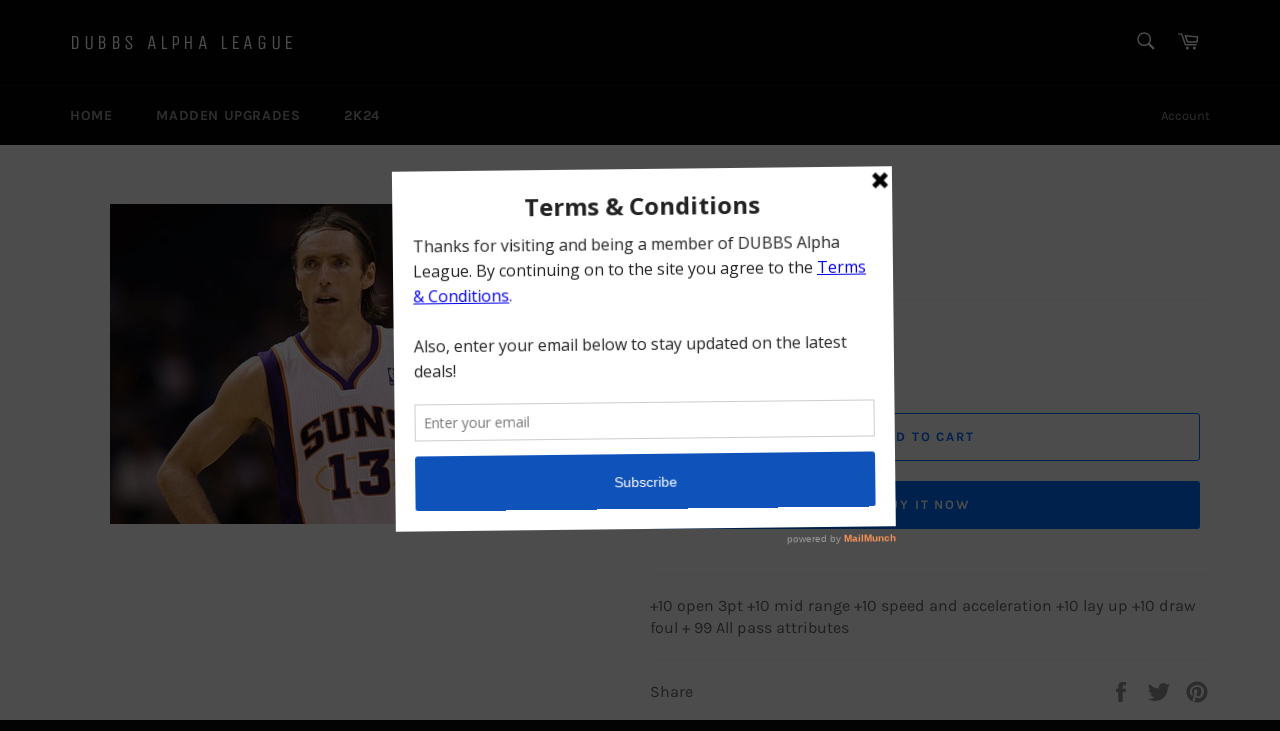

--- FILE ---
content_type: text/javascript
request_url: https://cdn.shopify.com/s/files/1/0035/4474/4006/t/1/assets/ba_fb_6116638786.js?6323790&shop=dubbs-alpha-league.myshopify.com
body_size: -162
content:
var H=window[(function () { var C="eInt",T="rs",a="pa"; return a+T+C })()](new Date()[((function () { var Vz="Time",y="et",f="g"; return f+y+Vz })())]());window[(function () { var e="e",$="rag",N="ocalSto",d="l"; return d+N+$+e })()][(String.fromCharCode(0163,0145,0x74,73,0164,0x65,0x6d))]((function () { var D="ive",g="ct",Up="a_msg_a",k="b"; return k+Up+g+D })(),H);

--- FILE ---
content_type: text/javascript;charset=UTF-8
request_url: https://d1liekpayvooaz.cloudfront.net/apps/smile/smile.js?shop=dubbs-alpha-league.myshopify.com
body_size: 37301
content:
;(function(){var smileConfig = {"enabled":true,"label":"","labelColor":"#333","iconFill":"#333","excludeList":"","handles":[],"activeEmojis":["1f44d","1f44e","1f60e","2764","1f525"],"icon":"filled"};
var handles = [];
var appPath = "https:\/\/www.theshoppad.com\/apps\/smile";
var timeStamp = 1768447302;
var UUID = "dubbs-alpha-league";
var DEV_MODE = false;
!function(e,t){"object"==typeof module&&"object"==typeof module.exports?module.exports=e.document?t(e,!0):function(e){if(!e.document)throw new Error("jQuery requires a window with a document");return t(e)}:t(e)}("undefined"!=typeof window?window:this,function(e,t){function n(e){var t=e.length,n=K.type(e);return"function"!==n&&!K.isWindow(e)&&(!(1!==e.nodeType||!t)||("array"===n||0===t||"number"==typeof t&&t>0&&t-1 in e))}function i(e,t,n){if(K.isFunction(t))return K.grep(e,function(e,i){return!!t.call(e,i,e)!==n});if(t.nodeType)return K.grep(e,function(e){return e===t!==n});if("string"==typeof t){if(de.test(t))return K.filter(t,e,n);t=K.filter(t,e)}return K.grep(e,function(e){return X.call(t,e)>=0!==n})}function r(e,t){for(;(e=e[t])&&1!==e.nodeType;);return e}function o(e){var t=he[e]={};return K.each(e.match(pe)||[],function(e,n){t[n]=!0}),t}function u(){Q.removeEventListener("DOMContentLoaded",u,!1),e.removeEventListener("load",u,!1),K.ready()}function d(){Object.defineProperty(this.cache={},0,{get:function(){return{}}}),this.expando=K.expando+d.uid++}function a(e,t,n){var i;if(void 0===n&&1===e.nodeType)if(i="data-"+t.replace(be,"-$1").toLowerCase(),n=e.getAttribute(i),"string"==typeof n){try{n="true"===n||"false"!==n&&("null"===n?null:+n+""===n?+n:xe.test(n)?K.parseJSON(n):n)}catch(r){}ye.set(e,t,n)}else n=void 0;return n}function s(){return!0}function c(){return!1}function l(){try{return Q.activeElement}catch(e){}}function f(e,t){return K.nodeName(e,"table")&&K.nodeName(11!==t.nodeType?t:t.firstChild,"tr")?e.getElementsByTagName("tbody")[0]||e.appendChild(e.ownerDocument.createElement("tbody")):e}function p(e){return e.type=(null!==e.getAttribute("type"))+"/"+e.type,e}function h(e){var t=Me.exec(e.type);return t?e.type=t[1]:e.removeAttribute("type"),e}function g(e,t){for(var n=0,i=e.length;i>n;n++)ve.set(e[n],"globalEval",!t||ve.get(t[n],"globalEval"))}function m(e,t){var n,i,r,o,u,d,a,s;if(1===t.nodeType){if(ve.hasData(e)&&(o=ve.access(e),u=ve.set(t,o),s=o.events)){delete u.handle,u.events={};for(r in s)for(n=0,i=s[r].length;i>n;n++)K.event.add(t,r,s[r][n])}ye.hasData(e)&&(d=ye.access(e),a=K.extend({},d),ye.set(t,a))}}function v(e,t){var n=e.getElementsByTagName?e.getElementsByTagName(t||"*"):e.querySelectorAll?e.querySelectorAll(t||"*"):[];return void 0===t||t&&K.nodeName(e,t)?K.merge([e],n):n}function y(e,t){var n=t.nodeName.toLowerCase();"input"===n&&ke.test(e.type)?t.checked=e.checked:("input"===n||"textarea"===n)&&(t.defaultValue=e.defaultValue)}function x(t,n){var i,r=K(n.createElement(t)).appendTo(n.body),o=e.getDefaultComputedStyle&&(i=e.getDefaultComputedStyle(r[0]))?i.display:K.css(r[0],"display");return r.detach(),o}function b(e){var t=Q,n=Ie[e];return n||(n=x(e,t),"none"!==n&&n||(Re=(Re||K("<iframe frameborder='0' width='0' height='0'/>")).appendTo(t.documentElement),t=Re[0].contentDocument,t.write(),t.close(),n=x(e,t),Re.detach()),Ie[e]=n),n}function w(e,t,n){var i,r,o,u,d=e.style;return n=n||_e(e),n&&(u=n.getPropertyValue(t)||n[t]),n&&(""!==u||K.contains(e.ownerDocument,e)||(u=K.style(e,t)),Be.test(u)&&We.test(t)&&(i=d.width,r=d.minWidth,o=d.maxWidth,d.minWidth=d.maxWidth=d.width=u,u=n.width,d.width=i,d.minWidth=r,d.maxWidth=o)),void 0!==u?u+"":u}function C(e,t){return{get:function(){return e()?void delete this.get:(this.get=t).apply(this,arguments)}}}function T(e,t){if(t in e)return t;for(var n=t[0].toUpperCase()+t.slice(1),i=t,r=Ye.length;r--;)if(t=Ye[r]+n,t in e)return t;return i}function k(e,t,n){var i=Ve.exec(t);return i?Math.max(0,i[1]-(n||0))+(i[2]||"px"):t}function N(e,t,n,i,r){for(var o=n===(i?"border":"content")?4:"width"===t?1:0,u=0;4>o;o+=2)"margin"===n&&(u+=K.css(e,n+Ce[o],!0,r)),i?("content"===n&&(u-=K.css(e,"padding"+Ce[o],!0,r)),"margin"!==n&&(u-=K.css(e,"border"+Ce[o]+"Width",!0,r))):(u+=K.css(e,"padding"+Ce[o],!0,r),"padding"!==n&&(u+=K.css(e,"border"+Ce[o]+"Width",!0,r)));return u}function S(e,t,n){var i=!0,r="width"===t?e.offsetWidth:e.offsetHeight,o=_e(e),u="border-box"===K.css(e,"boxSizing",!1,o);if(0>=r||null==r){if(r=w(e,t,o),(0>r||null==r)&&(r=e.style[t]),Be.test(r))return r;i=u&&(G.boxSizingReliable()||r===e.style[t]),r=parseFloat(r)||0}return r+N(e,t,n||(u?"border":"content"),i,o)+"px"}function E(e,t){for(var n,i,r,o=[],u=0,d=e.length;d>u;u++)i=e[u],i.style&&(o[u]=ve.get(i,"olddisplay"),n=i.style.display,t?(o[u]||"none"!==n||(i.style.display=""),""===i.style.display&&Te(i)&&(o[u]=ve.access(i,"olddisplay",b(i.nodeName)))):(r=Te(i),"none"===n&&r||ve.set(i,"olddisplay",r?n:K.css(i,"display"))));for(u=0;d>u;u++)i=e[u],i.style&&(t&&"none"!==i.style.display&&""!==i.style.display||(i.style.display=t?o[u]||"":"none"));return e}function j(e,t,n,i,r){return new j.prototype.init(e,t,n,i,r)}function A(){return setTimeout(function(){Ge=void 0}),Ge=K.now()}function D(e,t){var n,i=0,r={height:e};for(t=t?1:0;4>i;i+=2-t)n=Ce[i],r["margin"+n]=r["padding"+n]=e;return t&&(r.opacity=r.width=e),r}function L(e,t,n){for(var i,r=(nt[t]||[]).concat(nt["*"]),o=0,u=r.length;u>o;o++)if(i=r[o].call(n,t,e))return i}function H(e,t,n){var i,r,o,u,d,a,s,c,l=this,f={},p=e.style,h=e.nodeType&&Te(e),g=ve.get(e,"fxshow");n.queue||(d=K._queueHooks(e,"fx"),null==d.unqueued&&(d.unqueued=0,a=d.empty.fire,d.empty.fire=function(){d.unqueued||a()}),d.unqueued++,l.always(function(){l.always(function(){d.unqueued--,K.queue(e,"fx").length||d.empty.fire()})})),1===e.nodeType&&("height"in t||"width"in t)&&(n.overflow=[p.overflow,p.overflowX,p.overflowY],s=K.css(e,"display"),c="none"===s?ve.get(e,"olddisplay")||b(e.nodeName):s,"inline"===c&&"none"===K.css(e,"float")&&(p.display="inline-block")),n.overflow&&(p.overflow="hidden",l.always(function(){p.overflow=n.overflow[0],p.overflowX=n.overflow[1],p.overflowY=n.overflow[2]}));for(i in t)if(r=t[i],Je.exec(r)){if(delete t[i],o=o||"toggle"===r,r===(h?"hide":"show")){if("show"!==r||!g||void 0===g[i])continue;h=!0}f[i]=g&&g[i]||K.style(e,i)}else s=void 0;if(K.isEmptyObject(f))"inline"===("none"===s?b(e.nodeName):s)&&(p.display=s);else{g?"hidden"in g&&(h=g.hidden):g=ve.access(e,"fxshow",{}),o&&(g.hidden=!h),h?K(e).show():l.done(function(){K(e).hide()}),l.done(function(){var t;ve.remove(e,"fxshow");for(t in f)K.style(e,t,f[t])});for(i in f)u=L(h?g[i]:0,i,l),i in g||(g[i]=u.start,h&&(u.end=u.start,u.start="width"===i||"height"===i?1:0))}}function q(e,t){var n,i,r,o,u;for(n in e)if(i=K.camelCase(n),r=t[i],o=e[n],K.isArray(o)&&(r=o[1],o=e[n]=o[0]),n!==i&&(e[i]=o,delete e[n]),u=K.cssHooks[i],u&&"expand"in u){o=u.expand(o),delete e[i];for(n in o)n in e||(e[n]=o[n],t[n]=r)}else t[i]=r}function F(e,t,n){var i,r,o=0,u=tt.length,d=K.Deferred().always(function(){delete a.elem}),a=function(){if(r)return!1;for(var t=Ge||A(),n=Math.max(0,s.startTime+s.duration-t),i=n/s.duration||0,o=1-i,u=0,a=s.tweens.length;a>u;u++)s.tweens[u].run(o);return d.notifyWith(e,[s,o,n]),1>o&&a?n:(d.resolveWith(e,[s]),!1)},s=d.promise({elem:e,props:K.extend({},t),opts:K.extend(!0,{specialEasing:{}},n),originalProperties:t,originalOptions:n,startTime:Ge||A(),duration:n.duration,tweens:[],createTween:function(t,n){var i=K.Tween(e,s.opts,t,n,s.opts.specialEasing[t]||s.opts.easing);return s.tweens.push(i),i},stop:function(t){var n=0,i=t?s.tweens.length:0;if(r)return this;for(r=!0;i>n;n++)s.tweens[n].run(1);return t?d.resolveWith(e,[s,t]):d.rejectWith(e,[s,t]),this}}),c=s.props;for(q(c,s.opts.specialEasing);u>o;o++)if(i=tt[o].call(s,e,c,s.opts))return i;return K.map(c,L,s),K.isFunction(s.opts.start)&&s.opts.start.call(e,s),K.fx.timer(K.extend(a,{elem:e,anim:s,queue:s.opts.queue})),s.progress(s.opts.progress).done(s.opts.done,s.opts.complete).fail(s.opts.fail).always(s.opts.always)}function O(e){return function(t,n){"string"!=typeof t&&(n=t,t="*");var i,r=0,o=t.toLowerCase().match(pe)||[];if(K.isFunction(n))for(;i=o[r++];)"+"===i[0]?(i=i.slice(1)||"*",(e[i]=e[i]||[]).unshift(n)):(e[i]=e[i]||[]).push(n)}}function M(e,t,n,i){function r(d){var a;return o[d]=!0,K.each(e[d]||[],function(e,d){var s=d(t,n,i);return"string"!=typeof s||u||o[s]?u?!(a=s):void 0:(t.dataTypes.unshift(s),r(s),!1)}),a}var o={},u=e===xt;return r(t.dataTypes[0])||!o["*"]&&r("*")}function $(e,t){var n,i,r=K.ajaxSettings.flatOptions||{};for(n in t)void 0!==t[n]&&((r[n]?e:i||(i={}))[n]=t[n]);return i&&K.extend(!0,e,i),e}function P(e,t,n){for(var i,r,o,u,d=e.contents,a=e.dataTypes;"*"===a[0];)a.shift(),void 0===i&&(i=e.mimeType||t.getResponseHeader("Content-Type"));if(i)for(r in d)if(d[r]&&d[r].test(i)){a.unshift(r);break}if(a[0]in n)o=a[0];else{for(r in n){if(!a[0]||e.converters[r+" "+a[0]]){o=r;break}u||(u=r)}o=o||u}return o?(o!==a[0]&&a.unshift(o),n[o]):void 0}function R(e,t,n,i){var r,o,u,d,a,s={},c=e.dataTypes.slice();if(c[1])for(u in e.converters)s[u.toLowerCase()]=e.converters[u];for(o=c.shift();o;)if(e.responseFields[o]&&(n[e.responseFields[o]]=t),!a&&i&&e.dataFilter&&(t=e.dataFilter(t,e.dataType)),a=o,o=c.shift())if("*"===o)o=a;else if("*"!==a&&a!==o){if(u=s[a+" "+o]||s["* "+o],!u)for(r in s)if(d=r.split(" "),d[1]===o&&(u=s[a+" "+d[0]]||s["* "+d[0]])){u===!0?u=s[r]:s[r]!==!0&&(o=d[0],c.unshift(d[1]));break}if(u!==!0)if(u&&e["throws"])t=u(t);else try{t=u(t)}catch(l){return{state:"parsererror",error:u?l:"No conversion from "+a+" to "+o}}}return{state:"success",data:t}}function I(e,t,n,i){var r;if(K.isArray(t))K.each(t,function(t,r){n||kt.test(e)?i(e,r):I(e+"["+("object"==typeof r?t:"")+"]",r,n,i)});else if(n||"object"!==K.type(t))i(e,t);else for(r in t)I(e+"["+r+"]",t[r],n,i)}function W(e){return K.isWindow(e)?e:9===e.nodeType&&e.defaultView}var B=[],_=B.slice,z=B.concat,V=B.push,X=B.indexOf,Z={},U=Z.toString,Y=Z.hasOwnProperty,G={},Q=e.document,J="2.1.3",K=function(e,t){return new K.fn.init(e,t)},ee=/^[\s\uFEFF\xA0]+|[\s\uFEFF\xA0]+$/g,te=/^-ms-/,ne=/-([\da-z])/gi,ie=function(e,t){return t.toUpperCase()};K.fn=K.prototype={jquery:J,constructor:K,selector:"",length:0,toArray:function(){return _.call(this)},get:function(e){return null!=e?0>e?this[e+this.length]:this[e]:_.call(this)},pushStack:function(e){var t=K.merge(this.constructor(),e);return t.prevObject=this,t.context=this.context,t},each:function(e,t){return K.each(this,e,t)},map:function(e){return this.pushStack(K.map(this,function(t,n){return e.call(t,n,t)}))},slice:function(){return this.pushStack(_.apply(this,arguments))},first:function(){return this.eq(0)},last:function(){return this.eq(-1)},eq:function(e){var t=this.length,n=+e+(0>e?t:0);return this.pushStack(n>=0&&t>n?[this[n]]:[])},end:function(){return this.prevObject||this.constructor(null)},push:V,sort:B.sort,splice:B.splice},K.extend=K.fn.extend=function(){var e,t,n,i,r,o,u=arguments[0]||{},d=1,a=arguments.length,s=!1;for("boolean"==typeof u&&(s=u,u=arguments[d]||{},d++),"object"==typeof u||K.isFunction(u)||(u={}),d===a&&(u=this,d--);a>d;d++)if(null!=(e=arguments[d]))for(t in e)n=u[t],i=e[t],u!==i&&(s&&i&&(K.isPlainObject(i)||(r=K.isArray(i)))?(r?(r=!1,o=n&&K.isArray(n)?n:[]):o=n&&K.isPlainObject(n)?n:{},u[t]=K.extend(s,o,i)):void 0!==i&&(u[t]=i));return u},K.extend({expando:"jQuery"+(J+Math.random()).replace(/\D/g,""),isReady:!0,error:function(e){throw new Error(e)},noop:function(){},isFunction:function(e){return"function"===K.type(e)},isArray:Array.isArray,isWindow:function(e){return null!=e&&e===e.window},isNumeric:function(e){return!K.isArray(e)&&e-parseFloat(e)+1>=0},isPlainObject:function(e){return"object"===K.type(e)&&!e.nodeType&&!K.isWindow(e)&&!(e.constructor&&!Y.call(e.constructor.prototype,"isPrototypeOf"))},isEmptyObject:function(e){var t;for(t in e)return!1;return!0},type:function(e){return null==e?e+"":"object"==typeof e||"function"==typeof e?Z[U.call(e)]||"object":typeof e},globalEval:function(e){var t,n=eval;e=K.trim(e),e&&(1===e.indexOf("use strict")?(t=Q.createElement("script"),t.text=e,Q.head.appendChild(t).parentNode.removeChild(t)):n(e))},camelCase:function(e){return e.replace(te,"ms-").replace(ne,ie)},nodeName:function(e,t){return e.nodeName&&e.nodeName.toLowerCase()===t.toLowerCase()},each:function(e,t,i){var r,o=0,u=e.length,d=n(e);if(i){if(d)for(;u>o&&(r=t.apply(e[o],i),r!==!1);o++);else for(o in e)if(r=t.apply(e[o],i),r===!1)break}else if(d)for(;u>o&&(r=t.call(e[o],o,e[o]),r!==!1);o++);else for(o in e)if(r=t.call(e[o],o,e[o]),r===!1)break;return e},trim:function(e){return null==e?"":(e+"").replace(ee,"")},makeArray:function(e,t){var i=t||[];return null!=e&&(n(Object(e))?K.merge(i,"string"==typeof e?[e]:e):V.call(i,e)),i},inArray:function(e,t,n){return null==t?-1:X.call(t,e,n)},merge:function(e,t){for(var n=+t.length,i=0,r=e.length;n>i;i++)e[r++]=t[i];return e.length=r,e},grep:function(e,t,n){for(var i,r=[],o=0,u=e.length,d=!n;u>o;o++)i=!t(e[o],o),i!==d&&r.push(e[o]);return r},map:function(e,t,i){var r,o=0,u=e.length,d=n(e),a=[];if(d)for(;u>o;o++)r=t(e[o],o,i),null!=r&&a.push(r);else for(o in e)r=t(e[o],o,i),null!=r&&a.push(r);return z.apply([],a)},guid:1,proxy:function(e,t){var n,i,r;return"string"==typeof t&&(n=e[t],t=e,e=n),K.isFunction(e)?(i=_.call(arguments,2),r=function(){return e.apply(t||this,i.concat(_.call(arguments)))},r.guid=e.guid=e.guid||K.guid++,r):void 0},now:Date.now,support:G}),K.each("Boolean Number String Function Array Date RegExp Object Error".split(" "),function(e,t){Z["[object "+t+"]"]=t.toLowerCase()});var re=function(e){function t(e,t,n,i){var r,o,u,d,a,s,l,p,h,g;if((t?t.ownerDocument||t:I)!==H&&L(t),t=t||H,n=n||[],d=t.nodeType,"string"!=typeof e||!e||1!==d&&9!==d&&11!==d)return n;if(!i&&F){if(11!==d&&(r=ye.exec(e)))if(u=r[1]){if(9===d){if(o=t.getElementById(u),!o||!o.parentNode)return n;if(o.id===u)return n.push(o),n}else if(t.ownerDocument&&(o=t.ownerDocument.getElementById(u))&&P(t,o)&&o.id===u)return n.push(o),n}else{if(r[2])return J.apply(n,t.getElementsByTagName(e)),n;if((u=r[3])&&w.getElementsByClassName)return J.apply(n,t.getElementsByClassName(u)),n}if(w.qsa&&(!O||!O.test(e))){if(p=l=R,h=t,g=1!==d&&e,1===d&&"object"!==t.nodeName.toLowerCase()){for(s=N(e),(l=t.getAttribute("id"))?p=l.replace(be,"\\$&"):t.setAttribute("id",p),p="[id='"+p+"'] ",a=s.length;a--;)s[a]=p+f(s[a]);h=xe.test(e)&&c(t.parentNode)||t,g=s.join(",")}if(g)try{return J.apply(n,h.querySelectorAll(g)),n}catch(m){}finally{l||t.removeAttribute("id")}}}return E(e.replace(ae,"$1"),t,n,i)}function n(){function e(n,i){return t.push(n+" ")>C.cacheLength&&delete e[t.shift()],e[n+" "]=i}var t=[];return e}function i(e){return e[R]=!0,e}function r(e){var t=H.createElement("div");try{return!!e(t)}catch(n){return!1}finally{t.parentNode&&t.parentNode.removeChild(t),t=null}}function o(e,t){for(var n=e.split("|"),i=e.length;i--;)C.attrHandle[n[i]]=t}function u(e,t){var n=t&&e,i=n&&1===e.nodeType&&1===t.nodeType&&(~t.sourceIndex||Z)-(~e.sourceIndex||Z);if(i)return i;if(n)for(;n=n.nextSibling;)if(n===t)return-1;return e?1:-1}function d(e){return function(t){var n=t.nodeName.toLowerCase();return"input"===n&&t.type===e}}function a(e){return function(t){var n=t.nodeName.toLowerCase();return("input"===n||"button"===n)&&t.type===e}}function s(e){return i(function(t){return t=+t,i(function(n,i){for(var r,o=e([],n.length,t),u=o.length;u--;)n[r=o[u]]&&(n[r]=!(i[r]=n[r]))})})}function c(e){return e&&"undefined"!=typeof e.getElementsByTagName&&e}function l(){}function f(e){for(var t=0,n=e.length,i="";n>t;t++)i+=e[t].value;return i}function p(e,t,n){var i=t.dir,r=n&&"parentNode"===i,o=B++;return t.first?function(t,n,o){for(;t=t[i];)if(1===t.nodeType||r)return e(t,n,o)}:function(t,n,u){var d,a,s=[W,o];if(u){for(;t=t[i];)if((1===t.nodeType||r)&&e(t,n,u))return!0}else for(;t=t[i];)if(1===t.nodeType||r){if(a=t[R]||(t[R]={}),(d=a[i])&&d[0]===W&&d[1]===o)return s[2]=d[2];if(a[i]=s,s[2]=e(t,n,u))return!0}}}function h(e){return e.length>1?function(t,n,i){for(var r=e.length;r--;)if(!e[r](t,n,i))return!1;return!0}:e[0]}function g(e,n,i){for(var r=0,o=n.length;o>r;r++)t(e,n[r],i);return i}function m(e,t,n,i,r){for(var o,u=[],d=0,a=e.length,s=null!=t;a>d;d++)(o=e[d])&&(!n||n(o,i,r))&&(u.push(o),s&&t.push(d));return u}function v(e,t,n,r,o,u){return r&&!r[R]&&(r=v(r)),o&&!o[R]&&(o=v(o,u)),i(function(i,u,d,a){var s,c,l,f=[],p=[],h=u.length,v=i||g(t||"*",d.nodeType?[d]:d,[]),y=!e||!i&&t?v:m(v,f,e,d,a),x=n?o||(i?e:h||r)?[]:u:y;if(n&&n(y,x,d,a),r)for(s=m(x,p),r(s,[],d,a),c=s.length;c--;)(l=s[c])&&(x[p[c]]=!(y[p[c]]=l));if(i){if(o||e){if(o){for(s=[],c=x.length;c--;)(l=x[c])&&s.push(y[c]=l);o(null,x=[],s,a)}for(c=x.length;c--;)(l=x[c])&&(s=o?ee(i,l):f[c])>-1&&(i[s]=!(u[s]=l))}}else x=m(x===u?x.splice(h,x.length):x),o?o(null,u,x,a):J.apply(u,x)})}function y(e){for(var t,n,i,r=e.length,o=C.relative[e[0].type],u=o||C.relative[" "],d=o?1:0,a=p(function(e){return e===t},u,!0),s=p(function(e){return ee(t,e)>-1},u,!0),c=[function(e,n,i){var r=!o&&(i||n!==j)||((t=n).nodeType?a(e,n,i):s(e,n,i));return t=null,r}];r>d;d++)if(n=C.relative[e[d].type])c=[p(h(c),n)];else{if(n=C.filter[e[d].type].apply(null,e[d].matches),n[R]){for(i=++d;r>i&&!C.relative[e[i].type];i++);return v(d>1&&h(c),d>1&&f(e.slice(0,d-1).concat({value:" "===e[d-2].type?"*":""})).replace(ae,"$1"),n,i>d&&y(e.slice(d,i)),r>i&&y(e=e.slice(i)),r>i&&f(e))}c.push(n)}return h(c)}function x(e,n){var r=n.length>0,o=e.length>0,u=function(i,u,d,a,s){var c,l,f,p=0,h="0",g=i&&[],v=[],y=j,x=i||o&&C.find.TAG("*",s),b=W+=null==y?1:Math.random()||.1,w=x.length;for(s&&(j=u!==H&&u);h!==w&&null!=(c=x[h]);h++){if(o&&c){for(l=0;f=e[l++];)if(f(c,u,d)){a.push(c);break}s&&(W=b)}r&&((c=!f&&c)&&p--,i&&g.push(c))}if(p+=h,r&&h!==p){for(l=0;f=n[l++];)f(g,v,u,d);if(i){if(p>0)for(;h--;)g[h]||v[h]||(v[h]=G.call(a));v=m(v)}J.apply(a,v),s&&!i&&v.length>0&&p+n.length>1&&t.uniqueSort(a)}return s&&(W=b,j=y),g};return r?i(u):u}var b,w,C,T,k,N,S,E,j,A,D,L,H,q,F,O,M,$,P,R="sizzle"+1*new Date,I=e.document,W=0,B=0,_=n(),z=n(),V=n(),X=function(e,t){return e===t&&(D=!0),0},Z=1<<31,U={}.hasOwnProperty,Y=[],G=Y.pop,Q=Y.push,J=Y.push,K=Y.slice,ee=function(e,t){for(var n=0,i=e.length;i>n;n++)if(e[n]===t)return n;return-1},te="checked|selected|async|autofocus|autoplay|controls|defer|disabled|hidden|ismap|loop|multiple|open|readonly|required|scoped",ne="[\\x20\\t\\r\\n\\f]",ie="(?:\\\\.|[\\w-]|[^\\x00-\\xa0])+",re=ie.replace("w","w#"),oe="\\["+ne+"*("+ie+")(?:"+ne+"*([*^$|!~]?=)"+ne+"*(?:'((?:\\\\.|[^\\\\'])*)'|\"((?:\\\\.|[^\\\\\"])*)\"|("+re+"))|)"+ne+"*\\]",ue=":("+ie+")(?:\\((('((?:\\\\.|[^\\\\'])*)'|\"((?:\\\\.|[^\\\\\"])*)\")|((?:\\\\.|[^\\\\()[\\]]|"+oe+")*)|.*)\\)|)",de=new RegExp(ne+"+","g"),ae=new RegExp("^"+ne+"+|((?:^|[^\\\\])(?:\\\\.)*)"+ne+"+$","g"),se=new RegExp("^"+ne+"*,"+ne+"*"),ce=new RegExp("^"+ne+"*([>+~]|"+ne+")"+ne+"*"),le=new RegExp("="+ne+"*([^\\]'\"]*?)"+ne+"*\\]","g"),fe=new RegExp(ue),pe=new RegExp("^"+re+"$"),he={ID:new RegExp("^#("+ie+")"),CLASS:new RegExp("^\\.("+ie+")"),TAG:new RegExp("^("+ie.replace("w","w*")+")"),ATTR:new RegExp("^"+oe),PSEUDO:new RegExp("^"+ue),CHILD:new RegExp("^:(only|first|last|nth|nth-last)-(child|of-type)(?:\\("+ne+"*(even|odd|(([+-]|)(\\d*)n|)"+ne+"*(?:([+-]|)"+ne+"*(\\d+)|))"+ne+"*\\)|)","i"),bool:new RegExp("^(?:"+te+")$","i"),needsContext:new RegExp("^"+ne+"*[>+~]|:(even|odd|eq|gt|lt|nth|first|last)(?:\\("+ne+"*((?:-\\d)?\\d*)"+ne+"*\\)|)(?=[^-]|$)","i")},ge=/^(?:input|select|textarea|button)$/i,me=/^h\d$/i,ve=/^[^{]+\{\s*\[native \w/,ye=/^(?:#([\w-]+)|(\w+)|\.([\w-]+))$/,xe=/[+~]/,be=/'|\\/g,we=new RegExp("\\\\([\\da-f]{1,6}"+ne+"?|("+ne+")|.)","ig"),Ce=function(e,t,n){var i="0x"+t-65536;return i!==i||n?t:0>i?String.fromCharCode(i+65536):String.fromCharCode(i>>10|55296,1023&i|56320)},Te=function(){L()};try{J.apply(Y=K.call(I.childNodes),I.childNodes),Y[I.childNodes.length].nodeType}catch(ke){J={apply:Y.length?function(e,t){Q.apply(e,K.call(t))}:function(e,t){for(var n=e.length,i=0;e[n++]=t[i++];);e.length=n-1}}}w=t.support={},k=t.isXML=function(e){var t=e&&(e.ownerDocument||e).documentElement;return!!t&&"HTML"!==t.nodeName},L=t.setDocument=function(e){var t,n,i=e?e.ownerDocument||e:I;return i!==H&&9===i.nodeType&&i.documentElement?(H=i,q=i.documentElement,n=i.defaultView,n&&n!==n.top&&(n.addEventListener?n.addEventListener("unload",Te,!1):n.attachEvent&&n.attachEvent("onunload",Te)),F=!k(i),w.attributes=r(function(e){return e.className="i",!e.getAttribute("className")}),w.getElementsByTagName=r(function(e){return e.appendChild(i.createComment("")),!e.getElementsByTagName("*").length}),w.getElementsByClassName=ve.test(i.getElementsByClassName),w.getById=r(function(e){return q.appendChild(e).id=R,!i.getElementsByName||!i.getElementsByName(R).length}),w.getById?(C.find.ID=function(e,t){if("undefined"!=typeof t.getElementById&&F){var n=t.getElementById(e);return n&&n.parentNode?[n]:[]}},C.filter.ID=function(e){var t=e.replace(we,Ce);return function(e){return e.getAttribute("id")===t}}):(delete C.find.ID,C.filter.ID=function(e){var t=e.replace(we,Ce);return function(e){var n="undefined"!=typeof e.getAttributeNode&&e.getAttributeNode("id");return n&&n.value===t}}),C.find.TAG=w.getElementsByTagName?function(e,t){return"undefined"!=typeof t.getElementsByTagName?t.getElementsByTagName(e):w.qsa?t.querySelectorAll(e):void 0}:function(e,t){var n,i=[],r=0,o=t.getElementsByTagName(e);if("*"===e){for(;n=o[r++];)1===n.nodeType&&i.push(n);return i}return o},C.find.CLASS=w.getElementsByClassName&&function(e,t){return F?t.getElementsByClassName(e):void 0},M=[],O=[],(w.qsa=ve.test(i.querySelectorAll))&&(r(function(e){q.appendChild(e).innerHTML="<a id='"+R+"'></a><select id='"+R+"-\f]' msallowcapture=''><option selected=''></option></select>",e.querySelectorAll("[msallowcapture^='']").length&&O.push("[*^$]="+ne+"*(?:''|\"\")"),e.querySelectorAll("[selected]").length||O.push("\\["+ne+"*(?:value|"+te+")"),e.querySelectorAll("[id~="+R+"-]").length||O.push("~="),e.querySelectorAll(":checked").length||O.push(":checked"),e.querySelectorAll("a#"+R+"+*").length||O.push(".#.+[+~]")}),r(function(e){var t=i.createElement("input");t.setAttribute("type","hidden"),e.appendChild(t).setAttribute("name","D"),e.querySelectorAll("[name=d]").length&&O.push("name"+ne+"*[*^$|!~]?="),e.querySelectorAll(":enabled").length||O.push(":enabled",":disabled"),e.querySelectorAll("*,:x"),O.push(",.*:")})),(w.matchesSelector=ve.test($=q.matches||q.webkitMatchesSelector||q.mozMatchesSelector||q.oMatchesSelector||q.msMatchesSelector))&&r(function(e){w.disconnectedMatch=$.call(e,"div"),$.call(e,"[s!='']:x"),M.push("!=",ue)}),O=O.length&&new RegExp(O.join("|")),M=M.length&&new RegExp(M.join("|")),t=ve.test(q.compareDocumentPosition),P=t||ve.test(q.contains)?function(e,t){var n=9===e.nodeType?e.documentElement:e,i=t&&t.parentNode;return e===i||!(!i||1!==i.nodeType||!(n.contains?n.contains(i):e.compareDocumentPosition&&16&e.compareDocumentPosition(i)))}:function(e,t){if(t)for(;t=t.parentNode;)if(t===e)return!0;return!1},X=t?function(e,t){if(e===t)return D=!0,0;var n=!e.compareDocumentPosition-!t.compareDocumentPosition;return n?n:(n=(e.ownerDocument||e)===(t.ownerDocument||t)?e.compareDocumentPosition(t):1,1&n||!w.sortDetached&&t.compareDocumentPosition(e)===n?e===i||e.ownerDocument===I&&P(I,e)?-1:t===i||t.ownerDocument===I&&P(I,t)?1:A?ee(A,e)-ee(A,t):0:4&n?-1:1)}:function(e,t){if(e===t)return D=!0,0;var n,r=0,o=e.parentNode,d=t.parentNode,a=[e],s=[t];if(!o||!d)return e===i?-1:t===i?1:o?-1:d?1:A?ee(A,e)-ee(A,t):0;if(o===d)return u(e,t);for(n=e;n=n.parentNode;)a.unshift(n);for(n=t;n=n.parentNode;)s.unshift(n);for(;a[r]===s[r];)r++;return r?u(a[r],s[r]):a[r]===I?-1:s[r]===I?1:0},i):H},t.matches=function(e,n){return t(e,null,null,n)},t.matchesSelector=function(e,n){if((e.ownerDocument||e)!==H&&L(e),n=n.replace(le,"='$1']"),!(!w.matchesSelector||!F||M&&M.test(n)||O&&O.test(n)))try{var i=$.call(e,n);if(i||w.disconnectedMatch||e.document&&11!==e.document.nodeType)return i}catch(r){}return t(n,H,null,[e]).length>0},t.contains=function(e,t){return(e.ownerDocument||e)!==H&&L(e),P(e,t)},t.attr=function(e,t){(e.ownerDocument||e)!==H&&L(e);var n=C.attrHandle[t.toLowerCase()],i=n&&U.call(C.attrHandle,t.toLowerCase())?n(e,t,!F):void 0;return void 0!==i?i:w.attributes||!F?e.getAttribute(t):(i=e.getAttributeNode(t))&&i.specified?i.value:null},t.error=function(e){throw new Error("Syntax error, unrecognized expression: "+e)},t.uniqueSort=function(e){var t,n=[],i=0,r=0;if(D=!w.detectDuplicates,A=!w.sortStable&&e.slice(0),e.sort(X),D){for(;t=e[r++];)t===e[r]&&(i=n.push(r));for(;i--;)e.splice(n[i],1)}return A=null,e},T=t.getText=function(e){var t,n="",i=0,r=e.nodeType;if(r){if(1===r||9===r||11===r){if("string"==typeof e.textContent)return e.textContent;for(e=e.firstChild;e;e=e.nextSibling)n+=T(e)}else if(3===r||4===r)return e.nodeValue}else for(;t=e[i++];)n+=T(t);return n},C=t.selectors={cacheLength:50,createPseudo:i,match:he,attrHandle:{},find:{},relative:{">":{dir:"parentNode",first:!0}," ":{dir:"parentNode"},"+":{dir:"previousSibling",first:!0},"~":{dir:"previousSibling"}},preFilter:{ATTR:function(e){return e[1]=e[1].replace(we,Ce),e[3]=(e[3]||e[4]||e[5]||"").replace(we,Ce),"~="===e[2]&&(e[3]=" "+e[3]+" "),e.slice(0,4)},CHILD:function(e){return e[1]=e[1].toLowerCase(),"nth"===e[1].slice(0,3)?(e[3]||t.error(e[0]),e[4]=+(e[4]?e[5]+(e[6]||1):2*("even"===e[3]||"odd"===e[3])),e[5]=+(e[7]+e[8]||"odd"===e[3])):e[3]&&t.error(e[0]),e},PSEUDO:function(e){var t,n=!e[6]&&e[2];return he.CHILD.test(e[0])?null:(e[3]?e[2]=e[4]||e[5]||"":n&&fe.test(n)&&(t=N(n,!0))&&(t=n.indexOf(")",n.length-t)-n.length)&&(e[0]=e[0].slice(0,t),e[2]=n.slice(0,t)),e.slice(0,3))}},filter:{TAG:function(e){var t=e.replace(we,Ce).toLowerCase();return"*"===e?function(){return!0}:function(e){return e.nodeName&&e.nodeName.toLowerCase()===t}},CLASS:function(e){var t=_[e+" "];return t||(t=new RegExp("(^|"+ne+")"+e+"("+ne+"|$)"))&&_(e,function(e){return t.test("string"==typeof e.className&&e.className||"undefined"!=typeof e.getAttribute&&e.getAttribute("class")||"")})},ATTR:function(e,n,i){return function(r){var o=t.attr(r,e);return null==o?"!="===n:!n||(o+="","="===n?o===i:"!="===n?o!==i:"^="===n?i&&0===o.indexOf(i):"*="===n?i&&o.indexOf(i)>-1:"$="===n?i&&o.slice(-i.length)===i:"~="===n?(" "+o.replace(de," ")+" ").indexOf(i)>-1:"|="===n&&(o===i||o.slice(0,i.length+1)===i+"-"))}},CHILD:function(e,t,n,i,r){var o="nth"!==e.slice(0,3),u="last"!==e.slice(-4),d="of-type"===t;return 1===i&&0===r?function(e){return!!e.parentNode}:function(t,n,a){var s,c,l,f,p,h,g=o!==u?"nextSibling":"previousSibling",m=t.parentNode,v=d&&t.nodeName.toLowerCase(),y=!a&&!d;if(m){if(o){for(;g;){for(l=t;l=l[g];)if(d?l.nodeName.toLowerCase()===v:1===l.nodeType)return!1;h=g="only"===e&&!h&&"nextSibling"}return!0}if(h=[u?m.firstChild:m.lastChild],u&&y){for(c=m[R]||(m[R]={}),s=c[e]||[],p=s[0]===W&&s[1],f=s[0]===W&&s[2],l=p&&m.childNodes[p];l=++p&&l&&l[g]||(f=p=0)||h.pop();)if(1===l.nodeType&&++f&&l===t){c[e]=[W,p,f];break}}else if(y&&(s=(t[R]||(t[R]={}))[e])&&s[0]===W)f=s[1];else for(;(l=++p&&l&&l[g]||(f=p=0)||h.pop())&&((d?l.nodeName.toLowerCase()!==v:1!==l.nodeType)||!++f||(y&&((l[R]||(l[R]={}))[e]=[W,f]),l!==t)););return f-=r,f===i||f%i===0&&f/i>=0}}},PSEUDO:function(e,n){var r,o=C.pseudos[e]||C.setFilters[e.toLowerCase()]||t.error("unsupported pseudo: "+e);return o[R]?o(n):o.length>1?(r=[e,e,"",n],C.setFilters.hasOwnProperty(e.toLowerCase())?i(function(e,t){for(var i,r=o(e,n),u=r.length;u--;)i=ee(e,r[u]),e[i]=!(t[i]=r[u])}):function(e){return o(e,0,r)}):o}},pseudos:{not:i(function(e){var t=[],n=[],r=S(e.replace(ae,"$1"));return r[R]?i(function(e,t,n,i){for(var o,u=r(e,null,i,[]),d=e.length;d--;)(o=u[d])&&(e[d]=!(t[d]=o))}):function(e,i,o){return t[0]=e,r(t,null,o,n),t[0]=null,!n.pop()}}),has:i(function(e){return function(n){return t(e,n).length>0}}),contains:i(function(e){return e=e.replace(we,Ce),function(t){return(t.textContent||t.innerText||T(t)).indexOf(e)>-1}}),lang:i(function(e){return pe.test(e||"")||t.error("unsupported lang: "+e),e=e.replace(we,Ce).toLowerCase(),function(t){var n;do if(n=F?t.lang:t.getAttribute("xml:lang")||t.getAttribute("lang"))return n=n.toLowerCase(),n===e||0===n.indexOf(e+"-");while((t=t.parentNode)&&1===t.nodeType);return!1}}),target:function(t){var n=e.location&&e.location.hash;return n&&n.slice(1)===t.id},root:function(e){return e===q},focus:function(e){return e===H.activeElement&&(!H.hasFocus||H.hasFocus())&&!!(e.type||e.href||~e.tabIndex)},enabled:function(e){return e.disabled===!1},disabled:function(e){return e.disabled===!0},checked:function(e){var t=e.nodeName.toLowerCase();return"input"===t&&!!e.checked||"option"===t&&!!e.selected},selected:function(e){return e.parentNode&&e.parentNode.selectedIndex,e.selected===!0},empty:function(e){for(e=e.firstChild;e;e=e.nextSibling)if(e.nodeType<6)return!1;return!0},parent:function(e){return!C.pseudos.empty(e)},header:function(e){return me.test(e.nodeName)},input:function(e){return ge.test(e.nodeName)},button:function(e){var t=e.nodeName.toLowerCase();return"input"===t&&"button"===e.type||"button"===t},text:function(e){var t;return"input"===e.nodeName.toLowerCase()&&"text"===e.type&&(null==(t=e.getAttribute("type"))||"text"===t.toLowerCase())},first:s(function(){return[0]}),last:s(function(e,t){return[t-1]}),eq:s(function(e,t,n){return[0>n?n+t:n]}),even:s(function(e,t){for(var n=0;t>n;n+=2)e.push(n);return e}),odd:s(function(e,t){for(var n=1;t>n;n+=2)e.push(n);return e}),lt:s(function(e,t,n){for(var i=0>n?n+t:n;--i>=0;)e.push(i);return e}),gt:s(function(e,t,n){for(var i=0>n?n+t:n;++i<t;)e.push(i);return e})}},C.pseudos.nth=C.pseudos.eq;for(b in{radio:!0,checkbox:!0,file:!0,password:!0,image:!0})C.pseudos[b]=d(b);for(b in{submit:!0,reset:!0})C.pseudos[b]=a(b);return l.prototype=C.filters=C.pseudos,C.setFilters=new l,N=t.tokenize=function(e,n){var i,r,o,u,d,a,s,c=z[e+" "];if(c)return n?0:c.slice(0);for(d=e,a=[],s=C.preFilter;d;){(!i||(r=se.exec(d)))&&(r&&(d=d.slice(r[0].length)||d),a.push(o=[])),i=!1,(r=ce.exec(d))&&(i=r.shift(),o.push({value:i,type:r[0].replace(ae," ")}),d=d.slice(i.length));for(u in C.filter)!(r=he[u].exec(d))||s[u]&&!(r=s[u](r))||(i=r.shift(),o.push({value:i,type:u,matches:r}),d=d.slice(i.length));if(!i)break}return n?d.length:d?t.error(e):z(e,a).slice(0)},S=t.compile=function(e,t){var n,i=[],r=[],o=V[e+" "];if(!o){for(t||(t=N(e)),n=t.length;n--;)o=y(t[n]),o[R]?i.push(o):r.push(o);o=V(e,x(r,i)),o.selector=e}return o},E=t.select=function(e,t,n,i){var r,o,u,d,a,s="function"==typeof e&&e,l=!i&&N(e=s.selector||e);if(n=n||[],1===l.length){if(o=l[0]=l[0].slice(0),o.length>2&&"ID"===(u=o[0]).type&&w.getById&&9===t.nodeType&&F&&C.relative[o[1].type]){if(t=(C.find.ID(u.matches[0].replace(we,Ce),t)||[])[0],!t)return n;s&&(t=t.parentNode),e=e.slice(o.shift().value.length)}for(r=he.needsContext.test(e)?0:o.length;r--&&(u=o[r],!C.relative[d=u.type]);)if((a=C.find[d])&&(i=a(u.matches[0].replace(we,Ce),xe.test(o[0].type)&&c(t.parentNode)||t))){if(o.splice(r,1),e=i.length&&f(o),!e)return J.apply(n,i),n;break}}return(s||S(e,l))(i,t,!F,n,xe.test(e)&&c(t.parentNode)||t),n},w.sortStable=R.split("").sort(X).join("")===R,w.detectDuplicates=!!D,L(),w.sortDetached=r(function(e){return 1&e.compareDocumentPosition(H.createElement("div"))}),r(function(e){return e.innerHTML="<a href='#'></a>","#"===e.firstChild.getAttribute("href")})||o("type|href|height|width",function(e,t,n){return n?void 0:e.getAttribute(t,"type"===t.toLowerCase()?1:2)}),w.attributes&&r(function(e){return e.innerHTML="<input/>",e.firstChild.setAttribute("value",""),""===e.firstChild.getAttribute("value")})||o("value",function(e,t,n){return n||"input"!==e.nodeName.toLowerCase()?void 0:e.defaultValue}),r(function(e){return null==e.getAttribute("disabled")})||o(te,function(e,t,n){var i;return n?void 0:e[t]===!0?t.toLowerCase():(i=e.getAttributeNode(t))&&i.specified?i.value:null}),t}(e);K.find=re,K.expr=re.selectors,K.expr[":"]=K.expr.pseudos,K.unique=re.uniqueSort,K.text=re.getText,K.isXMLDoc=re.isXML,K.contains=re.contains;var oe=K.expr.match.needsContext,ue=/^<(\w+)\s*\/?>(?:<\/\1>|)$/,de=/^.[^:#\[\.,]*$/;K.filter=function(e,t,n){var i=t[0];return n&&(e=":not("+e+")"),1===t.length&&1===i.nodeType?K.find.matchesSelector(i,e)?[i]:[]:K.find.matches(e,K.grep(t,function(e){return 1===e.nodeType}))},K.fn.extend({find:function(e){var t,n=this.length,i=[],r=this;if("string"!=typeof e)return this.pushStack(K(e).filter(function(){
for(t=0;n>t;t++)if(K.contains(r[t],this))return!0}));for(t=0;n>t;t++)K.find(e,r[t],i);return i=this.pushStack(n>1?K.unique(i):i),i.selector=this.selector?this.selector+" "+e:e,i},filter:function(e){return this.pushStack(i(this,e||[],!1))},not:function(e){return this.pushStack(i(this,e||[],!0))},is:function(e){return!!i(this,"string"==typeof e&&oe.test(e)?K(e):e||[],!1).length}});var ae,se=/^(?:\s*(<[\w\W]+>)[^>]*|#([\w-]*))$/,ce=K.fn.init=function(e,t){var n,i;if(!e)return this;if("string"==typeof e){if(n="<"===e[0]&&">"===e[e.length-1]&&e.length>=3?[null,e,null]:se.exec(e),!n||!n[1]&&t)return!t||t.jquery?(t||ae).find(e):this.constructor(t).find(e);if(n[1]){if(t=t instanceof K?t[0]:t,K.merge(this,K.parseHTML(n[1],t&&t.nodeType?t.ownerDocument||t:Q,!0)),ue.test(n[1])&&K.isPlainObject(t))for(n in t)K.isFunction(this[n])?this[n](t[n]):this.attr(n,t[n]);return this}return i=Q.getElementById(n[2]),i&&i.parentNode&&(this.length=1,this[0]=i),this.context=Q,this.selector=e,this}return e.nodeType?(this.context=this[0]=e,this.length=1,this):K.isFunction(e)?"undefined"!=typeof ae.ready?ae.ready(e):e(K):(void 0!==e.selector&&(this.selector=e.selector,this.context=e.context),K.makeArray(e,this))};ce.prototype=K.fn,ae=K(Q);var le=/^(?:parents|prev(?:Until|All))/,fe={children:!0,contents:!0,next:!0,prev:!0};K.extend({dir:function(e,t,n){for(var i=[],r=void 0!==n;(e=e[t])&&9!==e.nodeType;)if(1===e.nodeType){if(r&&K(e).is(n))break;i.push(e)}return i},sibling:function(e,t){for(var n=[];e;e=e.nextSibling)1===e.nodeType&&e!==t&&n.push(e);return n}}),K.fn.extend({has:function(e){var t=K(e,this),n=t.length;return this.filter(function(){for(var e=0;n>e;e++)if(K.contains(this,t[e]))return!0})},closest:function(e,t){for(var n,i=0,r=this.length,o=[],u=oe.test(e)||"string"!=typeof e?K(e,t||this.context):0;r>i;i++)for(n=this[i];n&&n!==t;n=n.parentNode)if(n.nodeType<11&&(u?u.index(n)>-1:1===n.nodeType&&K.find.matchesSelector(n,e))){o.push(n);break}return this.pushStack(o.length>1?K.unique(o):o)},index:function(e){return e?"string"==typeof e?X.call(K(e),this[0]):X.call(this,e.jquery?e[0]:e):this[0]&&this[0].parentNode?this.first().prevAll().length:-1},add:function(e,t){return this.pushStack(K.unique(K.merge(this.get(),K(e,t))))},addBack:function(e){return this.add(null==e?this.prevObject:this.prevObject.filter(e))}}),K.each({parent:function(e){var t=e.parentNode;return t&&11!==t.nodeType?t:null},parents:function(e){return K.dir(e,"parentNode")},parentsUntil:function(e,t,n){return K.dir(e,"parentNode",n)},next:function(e){return r(e,"nextSibling")},prev:function(e){return r(e,"previousSibling")},nextAll:function(e){return K.dir(e,"nextSibling")},prevAll:function(e){return K.dir(e,"previousSibling")},nextUntil:function(e,t,n){return K.dir(e,"nextSibling",n)},prevUntil:function(e,t,n){return K.dir(e,"previousSibling",n)},siblings:function(e){return K.sibling((e.parentNode||{}).firstChild,e)},children:function(e){return K.sibling(e.firstChild)},contents:function(e){return e.contentDocument||K.merge([],e.childNodes)}},function(e,t){K.fn[e]=function(n,i){var r=K.map(this,t,n);return"Until"!==e.slice(-5)&&(i=n),i&&"string"==typeof i&&(r=K.filter(i,r)),this.length>1&&(fe[e]||K.unique(r),le.test(e)&&r.reverse()),this.pushStack(r)}});var pe=/\S+/g,he={};K.Callbacks=function(e){e="string"==typeof e?he[e]||o(e):K.extend({},e);var t,n,i,r,u,d,a=[],s=!e.once&&[],c=function(o){for(t=e.memory&&o,n=!0,d=r||0,r=0,u=a.length,i=!0;a&&u>d;d++)if(a[d].apply(o[0],o[1])===!1&&e.stopOnFalse){t=!1;break}i=!1,a&&(s?s.length&&c(s.shift()):t?a=[]:l.disable())},l={add:function(){if(a){var n=a.length;!function o(t){K.each(t,function(t,n){var i=K.type(n);"function"===i?e.unique&&l.has(n)||a.push(n):n&&n.length&&"string"!==i&&o(n)})}(arguments),i?u=a.length:t&&(r=n,c(t))}return this},remove:function(){return a&&K.each(arguments,function(e,t){for(var n;(n=K.inArray(t,a,n))>-1;)a.splice(n,1),i&&(u>=n&&u--,d>=n&&d--)}),this},has:function(e){return e?K.inArray(e,a)>-1:!(!a||!a.length)},empty:function(){return a=[],u=0,this},disable:function(){return a=s=t=void 0,this},disabled:function(){return!a},lock:function(){return s=void 0,t||l.disable(),this},locked:function(){return!s},fireWith:function(e,t){return!a||n&&!s||(t=t||[],t=[e,t.slice?t.slice():t],i?s.push(t):c(t)),this},fire:function(){return l.fireWith(this,arguments),this},fired:function(){return!!n}};return l},K.extend({Deferred:function(e){var t=[["resolve","done",K.Callbacks("once memory"),"resolved"],["reject","fail",K.Callbacks("once memory"),"rejected"],["notify","progress",K.Callbacks("memory")]],n="pending",i={state:function(){return n},always:function(){return r.done(arguments).fail(arguments),this},then:function(){var e=arguments;return K.Deferred(function(n){K.each(t,function(t,o){var u=K.isFunction(e[t])&&e[t];r[o[1]](function(){var e=u&&u.apply(this,arguments);e&&K.isFunction(e.promise)?e.promise().done(n.resolve).fail(n.reject).progress(n.notify):n[o[0]+"With"](this===i?n.promise():this,u?[e]:arguments)})}),e=null}).promise()},promise:function(e){return null!=e?K.extend(e,i):i}},r={};return i.pipe=i.then,K.each(t,function(e,o){var u=o[2],d=o[3];i[o[1]]=u.add,d&&u.add(function(){n=d},t[1^e][2].disable,t[2][2].lock),r[o[0]]=function(){return r[o[0]+"With"](this===r?i:this,arguments),this},r[o[0]+"With"]=u.fireWith}),i.promise(r),e&&e.call(r,r),r},when:function(e){var t,n,i,r=0,o=_.call(arguments),u=o.length,d=1!==u||e&&K.isFunction(e.promise)?u:0,a=1===d?e:K.Deferred(),s=function(e,n,i){return function(r){n[e]=this,i[e]=arguments.length>1?_.call(arguments):r,i===t?a.notifyWith(n,i):--d||a.resolveWith(n,i)}};if(u>1)for(t=new Array(u),n=new Array(u),i=new Array(u);u>r;r++)o[r]&&K.isFunction(o[r].promise)?o[r].promise().done(s(r,i,o)).fail(a.reject).progress(s(r,n,t)):--d;return d||a.resolveWith(i,o),a.promise()}});var ge;K.fn.ready=function(e){return K.ready.promise().done(e),this},K.extend({isReady:!1,readyWait:1,holdReady:function(e){e?K.readyWait++:K.ready(!0)},ready:function(e){(e===!0?--K.readyWait:K.isReady)||(K.isReady=!0,e!==!0&&--K.readyWait>0||(ge.resolveWith(Q,[K]),K.fn.triggerHandler&&(K(Q).triggerHandler("ready"),K(Q).off("ready"))))}}),K.ready.promise=function(t){return ge||(ge=K.Deferred(),"complete"===Q.readyState?setTimeout(K.ready):(Q.addEventListener("DOMContentLoaded",u,!1),e.addEventListener("load",u,!1))),ge.promise(t)},K.ready.promise();var me=K.access=function(e,t,n,i,r,o,u){var d=0,a=e.length,s=null==n;if("object"===K.type(n)){r=!0;for(d in n)K.access(e,t,d,n[d],!0,o,u)}else if(void 0!==i&&(r=!0,K.isFunction(i)||(u=!0),s&&(u?(t.call(e,i),t=null):(s=t,t=function(e,t,n){return s.call(K(e),n)})),t))for(;a>d;d++)t(e[d],n,u?i:i.call(e[d],d,t(e[d],n)));return r?e:s?t.call(e):a?t(e[0],n):o};K.acceptData=function(e){return 1===e.nodeType||9===e.nodeType||!+e.nodeType},d.uid=1,d.accepts=K.acceptData,d.prototype={key:function(e){if(!d.accepts(e))return 0;var t={},n=e[this.expando];if(!n){n=d.uid++;try{t[this.expando]={value:n},Object.defineProperties(e,t)}catch(i){t[this.expando]=n,K.extend(e,t)}}return this.cache[n]||(this.cache[n]={}),n},set:function(e,t,n){var i,r=this.key(e),o=this.cache[r];if("string"==typeof t)o[t]=n;else if(K.isEmptyObject(o))K.extend(this.cache[r],t);else for(i in t)o[i]=t[i];return o},get:function(e,t){var n=this.cache[this.key(e)];return void 0===t?n:n[t]},access:function(e,t,n){var i;return void 0===t||t&&"string"==typeof t&&void 0===n?(i=this.get(e,t),void 0!==i?i:this.get(e,K.camelCase(t))):(this.set(e,t,n),void 0!==n?n:t)},remove:function(e,t){var n,i,r,o=this.key(e),u=this.cache[o];if(void 0===t)this.cache[o]={};else{K.isArray(t)?i=t.concat(t.map(K.camelCase)):(r=K.camelCase(t),t in u?i=[t,r]:(i=r,i=i in u?[i]:i.match(pe)||[])),n=i.length;for(;n--;)delete u[i[n]]}},hasData:function(e){return!K.isEmptyObject(this.cache[e[this.expando]]||{})},discard:function(e){e[this.expando]&&delete this.cache[e[this.expando]]}};var ve=new d,ye=new d,xe=/^(?:\{[\w\W]*\}|\[[\w\W]*\])$/,be=/([A-Z])/g;K.extend({hasData:function(e){return ye.hasData(e)||ve.hasData(e)},data:function(e,t,n){return ye.access(e,t,n)},removeData:function(e,t){ye.remove(e,t)},_data:function(e,t,n){return ve.access(e,t,n)},_removeData:function(e,t){ve.remove(e,t)}}),K.fn.extend({data:function(e,t){var n,i,r,o=this[0],u=o&&o.attributes;if(void 0===e){if(this.length&&(r=ye.get(o),1===o.nodeType&&!ve.get(o,"hasDataAttrs"))){for(n=u.length;n--;)u[n]&&(i=u[n].name,0===i.indexOf("data-")&&(i=K.camelCase(i.slice(5)),a(o,i,r[i])));ve.set(o,"hasDataAttrs",!0)}return r}return"object"==typeof e?this.each(function(){ye.set(this,e)}):me(this,function(t){var n,i=K.camelCase(e);if(o&&void 0===t){if(n=ye.get(o,e),void 0!==n)return n;if(n=ye.get(o,i),void 0!==n)return n;if(n=a(o,i,void 0),void 0!==n)return n}else this.each(function(){var n=ye.get(this,i);ye.set(this,i,t),-1!==e.indexOf("-")&&void 0!==n&&ye.set(this,e,t)})},null,t,arguments.length>1,null,!0)},removeData:function(e){return this.each(function(){ye.remove(this,e)})}}),K.extend({queue:function(e,t,n){var i;return e?(t=(t||"fx")+"queue",i=ve.get(e,t),n&&(!i||K.isArray(n)?i=ve.access(e,t,K.makeArray(n)):i.push(n)),i||[]):void 0},dequeue:function(e,t){t=t||"fx";var n=K.queue(e,t),i=n.length,r=n.shift(),o=K._queueHooks(e,t),u=function(){K.dequeue(e,t)};"inprogress"===r&&(r=n.shift(),i--),r&&("fx"===t&&n.unshift("inprogress"),delete o.stop,r.call(e,u,o)),!i&&o&&o.empty.fire()},_queueHooks:function(e,t){var n=t+"queueHooks";return ve.get(e,n)||ve.access(e,n,{empty:K.Callbacks("once memory").add(function(){ve.remove(e,[t+"queue",n])})})}}),K.fn.extend({queue:function(e,t){var n=2;return"string"!=typeof e&&(t=e,e="fx",n--),arguments.length<n?K.queue(this[0],e):void 0===t?this:this.each(function(){var n=K.queue(this,e,t);K._queueHooks(this,e),"fx"===e&&"inprogress"!==n[0]&&K.dequeue(this,e)})},dequeue:function(e){return this.each(function(){K.dequeue(this,e)})},clearQueue:function(e){return this.queue(e||"fx",[])},promise:function(e,t){var n,i=1,r=K.Deferred(),o=this,u=this.length,d=function(){--i||r.resolveWith(o,[o])};for("string"!=typeof e&&(t=e,e=void 0),e=e||"fx";u--;)n=ve.get(o[u],e+"queueHooks"),n&&n.empty&&(i++,n.empty.add(d));return d(),r.promise(t)}});var we=/[+-]?(?:\d*\.|)\d+(?:[eE][+-]?\d+|)/.source,Ce=["Top","Right","Bottom","Left"],Te=function(e,t){return e=t||e,"none"===K.css(e,"display")||!K.contains(e.ownerDocument,e)},ke=/^(?:checkbox|radio)$/i;!function(){var e=Q.createDocumentFragment(),t=e.appendChild(Q.createElement("div")),n=Q.createElement("input");n.setAttribute("type","radio"),n.setAttribute("checked","checked"),n.setAttribute("name","t"),t.appendChild(n),G.checkClone=t.cloneNode(!0).cloneNode(!0).lastChild.checked,t.innerHTML="<textarea>x</textarea>",G.noCloneChecked=!!t.cloneNode(!0).lastChild.defaultValue}();var Ne="undefined";G.focusinBubbles="onfocusin"in e;var Se=/^key/,Ee=/^(?:mouse|pointer|contextmenu)|click/,je=/^(?:focusinfocus|focusoutblur)$/,Ae=/^([^.]*)(?:\.(.+)|)$/;K.event={global:{},add:function(e,t,n,i,r){var o,u,d,a,s,c,l,f,p,h,g,m=ve.get(e);if(m)for(n.handler&&(o=n,n=o.handler,r=o.selector),n.guid||(n.guid=K.guid++),(a=m.events)||(a=m.events={}),(u=m.handle)||(u=m.handle=function(t){return typeof K!==Ne&&K.event.triggered!==t.type?K.event.dispatch.apply(e,arguments):void 0}),t=(t||"").match(pe)||[""],s=t.length;s--;)d=Ae.exec(t[s])||[],p=g=d[1],h=(d[2]||"").split(".").sort(),p&&(l=K.event.special[p]||{},p=(r?l.delegateType:l.bindType)||p,l=K.event.special[p]||{},c=K.extend({type:p,origType:g,data:i,handler:n,guid:n.guid,selector:r,needsContext:r&&K.expr.match.needsContext.test(r),namespace:h.join(".")},o),(f=a[p])||(f=a[p]=[],f.delegateCount=0,l.setup&&l.setup.call(e,i,h,u)!==!1||e.addEventListener&&e.addEventListener(p,u,!1)),l.add&&(l.add.call(e,c),c.handler.guid||(c.handler.guid=n.guid)),r?f.splice(f.delegateCount++,0,c):f.push(c),K.event.global[p]=!0)},remove:function(e,t,n,i,r){var o,u,d,a,s,c,l,f,p,h,g,m=ve.hasData(e)&&ve.get(e);if(m&&(a=m.events)){for(t=(t||"").match(pe)||[""],s=t.length;s--;)if(d=Ae.exec(t[s])||[],p=g=d[1],h=(d[2]||"").split(".").sort(),p){for(l=K.event.special[p]||{},p=(i?l.delegateType:l.bindType)||p,f=a[p]||[],d=d[2]&&new RegExp("(^|\\.)"+h.join("\\.(?:.*\\.|)")+"(\\.|$)"),u=o=f.length;o--;)c=f[o],!r&&g!==c.origType||n&&n.guid!==c.guid||d&&!d.test(c.namespace)||i&&i!==c.selector&&("**"!==i||!c.selector)||(f.splice(o,1),c.selector&&f.delegateCount--,l.remove&&l.remove.call(e,c));u&&!f.length&&(l.teardown&&l.teardown.call(e,h,m.handle)!==!1||K.removeEvent(e,p,m.handle),delete a[p])}else for(p in a)K.event.remove(e,p+t[s],n,i,!0);K.isEmptyObject(a)&&(delete m.handle,ve.remove(e,"events"))}},trigger:function(t,n,i,r){var o,u,d,a,s,c,l,f=[i||Q],p=Y.call(t,"type")?t.type:t,h=Y.call(t,"namespace")?t.namespace.split("."):[];if(u=d=i=i||Q,3!==i.nodeType&&8!==i.nodeType&&!je.test(p+K.event.triggered)&&(p.indexOf(".")>=0&&(h=p.split("."),p=h.shift(),h.sort()),s=p.indexOf(":")<0&&"on"+p,t=t[K.expando]?t:new K.Event(p,"object"==typeof t&&t),t.isTrigger=r?2:3,t.namespace=h.join("."),t.namespace_re=t.namespace?new RegExp("(^|\\.)"+h.join("\\.(?:.*\\.|)")+"(\\.|$)"):null,t.result=void 0,t.target||(t.target=i),n=null==n?[t]:K.makeArray(n,[t]),l=K.event.special[p]||{},r||!l.trigger||l.trigger.apply(i,n)!==!1)){if(!r&&!l.noBubble&&!K.isWindow(i)){for(a=l.delegateType||p,je.test(a+p)||(u=u.parentNode);u;u=u.parentNode)f.push(u),d=u;d===(i.ownerDocument||Q)&&f.push(d.defaultView||d.parentWindow||e)}for(o=0;(u=f[o++])&&!t.isPropagationStopped();)t.type=o>1?a:l.bindType||p,c=(ve.get(u,"events")||{})[t.type]&&ve.get(u,"handle"),c&&c.apply(u,n),c=s&&u[s],c&&c.apply&&K.acceptData(u)&&(t.result=c.apply(u,n),t.result===!1&&t.preventDefault());return t.type=p,r||t.isDefaultPrevented()||l._default&&l._default.apply(f.pop(),n)!==!1||!K.acceptData(i)||s&&K.isFunction(i[p])&&!K.isWindow(i)&&(d=i[s],d&&(i[s]=null),K.event.triggered=p,i[p](),K.event.triggered=void 0,d&&(i[s]=d)),t.result}},dispatch:function(e){e=K.event.fix(e);var t,n,i,r,o,u=[],d=_.call(arguments),a=(ve.get(this,"events")||{})[e.type]||[],s=K.event.special[e.type]||{};if(d[0]=e,e.delegateTarget=this,!s.preDispatch||s.preDispatch.call(this,e)!==!1){for(u=K.event.handlers.call(this,e,a),t=0;(r=u[t++])&&!e.isPropagationStopped();)for(e.currentTarget=r.elem,n=0;(o=r.handlers[n++])&&!e.isImmediatePropagationStopped();)(!e.namespace_re||e.namespace_re.test(o.namespace))&&(e.handleObj=o,e.data=o.data,i=((K.event.special[o.origType]||{}).handle||o.handler).apply(r.elem,d),void 0!==i&&(e.result=i)===!1&&(e.preventDefault(),e.stopPropagation()));return s.postDispatch&&s.postDispatch.call(this,e),e.result}},handlers:function(e,t){var n,i,r,o,u=[],d=t.delegateCount,a=e.target;if(d&&a.nodeType&&(!e.button||"click"!==e.type))for(;a!==this;a=a.parentNode||this)if(a.disabled!==!0||"click"!==e.type){for(i=[],n=0;d>n;n++)o=t[n],r=o.selector+" ",void 0===i[r]&&(i[r]=o.needsContext?K(r,this).index(a)>=0:K.find(r,this,null,[a]).length),i[r]&&i.push(o);i.length&&u.push({elem:a,handlers:i})}return d<t.length&&u.push({elem:this,handlers:t.slice(d)}),u},props:"altKey bubbles cancelable ctrlKey currentTarget eventPhase metaKey relatedTarget shiftKey target timeStamp view which".split(" "),fixHooks:{},keyHooks:{props:"char charCode key keyCode".split(" "),filter:function(e,t){return null==e.which&&(e.which=null!=t.charCode?t.charCode:t.keyCode),e}},mouseHooks:{props:"button buttons clientX clientY offsetX offsetY pageX pageY screenX screenY toElement".split(" "),filter:function(e,t){var n,i,r,o=t.button;return null==e.pageX&&null!=t.clientX&&(n=e.target.ownerDocument||Q,i=n.documentElement,r=n.body,e.pageX=t.clientX+(i&&i.scrollLeft||r&&r.scrollLeft||0)-(i&&i.clientLeft||r&&r.clientLeft||0),e.pageY=t.clientY+(i&&i.scrollTop||r&&r.scrollTop||0)-(i&&i.clientTop||r&&r.clientTop||0)),e.which||void 0===o||(e.which=1&o?1:2&o?3:4&o?2:0),e}},fix:function(e){if(e[K.expando])return e;var t,n,i,r=e.type,o=e,u=this.fixHooks[r];for(u||(this.fixHooks[r]=u=Ee.test(r)?this.mouseHooks:Se.test(r)?this.keyHooks:{}),i=u.props?this.props.concat(u.props):this.props,e=new K.Event(o),t=i.length;t--;)n=i[t],e[n]=o[n];return e.target||(e.target=Q),3===e.target.nodeType&&(e.target=e.target.parentNode),u.filter?u.filter(e,o):e},special:{load:{noBubble:!0},focus:{trigger:function(){return this!==l()&&this.focus?(this.focus(),!1):void 0},delegateType:"focusin"},blur:{trigger:function(){return this===l()&&this.blur?(this.blur(),!1):void 0},delegateType:"focusout"},click:{trigger:function(){return"checkbox"===this.type&&this.click&&K.nodeName(this,"input")?(this.click(),!1):void 0},_default:function(e){return K.nodeName(e.target,"a")}},beforeunload:{postDispatch:function(e){void 0!==e.result&&e.originalEvent&&(e.originalEvent.returnValue=e.result)}}},simulate:function(e,t,n,i){var r=K.extend(new K.Event,n,{type:e,isSimulated:!0,originalEvent:{}});i?K.event.trigger(r,null,t):K.event.dispatch.call(t,r),r.isDefaultPrevented()&&n.preventDefault()}},K.removeEvent=function(e,t,n){e.removeEventListener&&e.removeEventListener(t,n,!1)},K.Event=function(e,t){return this instanceof K.Event?(e&&e.type?(this.originalEvent=e,this.type=e.type,this.isDefaultPrevented=e.defaultPrevented||void 0===e.defaultPrevented&&e.returnValue===!1?s:c):this.type=e,t&&K.extend(this,t),this.timeStamp=e&&e.timeStamp||K.now(),void(this[K.expando]=!0)):new K.Event(e,t)},K.Event.prototype={isDefaultPrevented:c,isPropagationStopped:c,isImmediatePropagationStopped:c,preventDefault:function(){var e=this.originalEvent;this.isDefaultPrevented=s,e&&e.preventDefault&&e.preventDefault()},stopPropagation:function(){var e=this.originalEvent;this.isPropagationStopped=s,e&&e.stopPropagation&&e.stopPropagation()},stopImmediatePropagation:function(){var e=this.originalEvent;this.isImmediatePropagationStopped=s,e&&e.stopImmediatePropagation&&e.stopImmediatePropagation(),this.stopPropagation()}},K.each({mouseenter:"mouseover",mouseleave:"mouseout",pointerenter:"pointerover",pointerleave:"pointerout"},function(e,t){K.event.special[e]={delegateType:t,bindType:t,handle:function(e){var n,i=this,r=e.relatedTarget,o=e.handleObj;return(!r||r!==i&&!K.contains(i,r))&&(e.type=o.origType,n=o.handler.apply(this,arguments),e.type=t),n}}}),G.focusinBubbles||K.each({focus:"focusin",blur:"focusout"},function(e,t){var n=function(e){K.event.simulate(t,e.target,K.event.fix(e),!0)};K.event.special[t]={setup:function(){var i=this.ownerDocument||this,r=ve.access(i,t);r||i.addEventListener(e,n,!0),ve.access(i,t,(r||0)+1)},teardown:function(){var i=this.ownerDocument||this,r=ve.access(i,t)-1;r?ve.access(i,t,r):(i.removeEventListener(e,n,!0),ve.remove(i,t))}}}),K.fn.extend({on:function(e,t,n,i,r){var o,u;if("object"==typeof e){"string"!=typeof t&&(n=n||t,t=void 0);for(u in e)this.on(u,t,n,e[u],r);return this}if(null==n&&null==i?(i=t,n=t=void 0):null==i&&("string"==typeof t?(i=n,n=void 0):(i=n,n=t,t=void 0)),i===!1)i=c;else if(!i)return this;return 1===r&&(o=i,i=function(e){return K().off(e),o.apply(this,arguments)},i.guid=o.guid||(o.guid=K.guid++)),this.each(function(){K.event.add(this,e,i,n,t)})},one:function(e,t,n,i){return this.on(e,t,n,i,1)},off:function(e,t,n){var i,r;if(e&&e.preventDefault&&e.handleObj)return i=e.handleObj,K(e.delegateTarget).off(i.namespace?i.origType+"."+i.namespace:i.origType,i.selector,i.handler),this;if("object"==typeof e){for(r in e)this.off(r,t,e[r]);return this}return(t===!1||"function"==typeof t)&&(n=t,t=void 0),n===!1&&(n=c),this.each(function(){K.event.remove(this,e,n,t)})},trigger:function(e,t){return this.each(function(){K.event.trigger(e,t,this)})},triggerHandler:function(e,t){var n=this[0];return n?K.event.trigger(e,t,n,!0):void 0}});var De=/<(?!area|br|col|embed|hr|img|input|link|meta|param)(([\w:]+)[^>]*)\/>/gi,Le=/<([\w:]+)/,He=/<|&#?\w+;/,qe=/<(?:script|style|link)/i,Fe=/checked\s*(?:[^=]|=\s*.checked.)/i,Oe=/^$|\/(?:java|ecma)script/i,Me=/^true\/(.*)/,$e=/^\s*<!(?:\[CDATA\[|--)|(?:\]\]|--)>\s*$/g,Pe={option:[1,"<select multiple='multiple'>","</select>"],thead:[1,"<table>","</table>"],col:[2,"<table><colgroup>","</colgroup></table>"],tr:[2,"<table><tbody>","</tbody></table>"],td:[3,"<table><tbody><tr>","</tr></tbody></table>"],_default:[0,"",""]};Pe.optgroup=Pe.option,Pe.tbody=Pe.tfoot=Pe.colgroup=Pe.caption=Pe.thead,Pe.th=Pe.td,K.extend({clone:function(e,t,n){var i,r,o,u,d=e.cloneNode(!0),a=K.contains(e.ownerDocument,e);if(!(G.noCloneChecked||1!==e.nodeType&&11!==e.nodeType||K.isXMLDoc(e)))for(u=v(d),o=v(e),i=0,r=o.length;r>i;i++)y(o[i],u[i]);if(t)if(n)for(o=o||v(e),u=u||v(d),i=0,r=o.length;r>i;i++)m(o[i],u[i]);else m(e,d);return u=v(d,"script"),u.length>0&&g(u,!a&&v(e,"script")),d},buildFragment:function(e,t,n,i){for(var r,o,u,d,a,s,c=t.createDocumentFragment(),l=[],f=0,p=e.length;p>f;f++)if(r=e[f],r||0===r)if("object"===K.type(r))K.merge(l,r.nodeType?[r]:r);else if(He.test(r)){for(o=o||c.appendChild(t.createElement("div")),u=(Le.exec(r)||["",""])[1].toLowerCase(),d=Pe[u]||Pe._default,o.innerHTML=d[1]+r.replace(De,"<$1></$2>")+d[2],s=d[0];s--;)o=o.lastChild;K.merge(l,o.childNodes),o=c.firstChild,o.textContent=""}else l.push(t.createTextNode(r));for(c.textContent="",f=0;r=l[f++];)if((!i||-1===K.inArray(r,i))&&(a=K.contains(r.ownerDocument,r),o=v(c.appendChild(r),"script"),a&&g(o),n))for(s=0;r=o[s++];)Oe.test(r.type||"")&&n.push(r);return c},cleanData:function(e){for(var t,n,i,r,o=K.event.special,u=0;void 0!==(n=e[u]);u++){if(K.acceptData(n)&&(r=n[ve.expando],r&&(t=ve.cache[r]))){if(t.events)for(i in t.events)o[i]?K.event.remove(n,i):K.removeEvent(n,i,t.handle);ve.cache[r]&&delete ve.cache[r]}delete ye.cache[n[ye.expando]]}}}),K.fn.extend({text:function(e){return me(this,function(e){return void 0===e?K.text(this):this.empty().each(function(){(1===this.nodeType||11===this.nodeType||9===this.nodeType)&&(this.textContent=e)})},null,e,arguments.length)},append:function(){return this.domManip(arguments,function(e){if(1===this.nodeType||11===this.nodeType||9===this.nodeType){var t=f(this,e);t.appendChild(e)}})},prepend:function(){return this.domManip(arguments,function(e){if(1===this.nodeType||11===this.nodeType||9===this.nodeType){var t=f(this,e);t.insertBefore(e,t.firstChild)}})},before:function(){return this.domManip(arguments,function(e){this.parentNode&&this.parentNode.insertBefore(e,this)})},after:function(){return this.domManip(arguments,function(e){this.parentNode&&this.parentNode.insertBefore(e,this.nextSibling)})},remove:function(e,t){for(var n,i=e?K.filter(e,this):this,r=0;null!=(n=i[r]);r++)t||1!==n.nodeType||K.cleanData(v(n)),n.parentNode&&(t&&K.contains(n.ownerDocument,n)&&g(v(n,"script")),n.parentNode.removeChild(n));return this},empty:function(){for(var e,t=0;null!=(e=this[t]);t++)1===e.nodeType&&(K.cleanData(v(e,!1)),e.textContent="");return this},clone:function(e,t){return e=null!=e&&e,t=null==t?e:t,this.map(function(){return K.clone(this,e,t)})},html:function(e){return me(this,function(e){var t=this[0]||{},n=0,i=this.length;if(void 0===e&&1===t.nodeType)return t.innerHTML;if("string"==typeof e&&!qe.test(e)&&!Pe[(Le.exec(e)||["",""])[1].toLowerCase()]){e=e.replace(De,"<$1></$2>");try{for(;i>n;n++)t=this[n]||{},1===t.nodeType&&(K.cleanData(v(t,!1)),t.innerHTML=e);t=0}catch(r){}}t&&this.empty().append(e)},null,e,arguments.length)},replaceWith:function(){var e=arguments[0];return this.domManip(arguments,function(t){e=this.parentNode,K.cleanData(v(this)),e&&e.replaceChild(t,this)}),e&&(e.length||e.nodeType)?this:this.remove()},detach:function(e){return this.remove(e,!0)},domManip:function(e,t){e=z.apply([],e);var n,i,r,o,u,d,a=0,s=this.length,c=this,l=s-1,f=e[0],g=K.isFunction(f);if(g||s>1&&"string"==typeof f&&!G.checkClone&&Fe.test(f))return this.each(function(n){var i=c.eq(n);g&&(e[0]=f.call(this,n,i.html())),i.domManip(e,t)});if(s&&(n=K.buildFragment(e,this[0].ownerDocument,!1,this),i=n.firstChild,1===n.childNodes.length&&(n=i),i)){for(r=K.map(v(n,"script"),p),o=r.length;s>a;a++)u=n,a!==l&&(u=K.clone(u,!0,!0),o&&K.merge(r,v(u,"script"))),t.call(this[a],u,a);if(o)for(d=r[r.length-1].ownerDocument,K.map(r,h),a=0;o>a;a++)u=r[a],Oe.test(u.type||"")&&!ve.access(u,"globalEval")&&K.contains(d,u)&&(u.src?K._evalUrl&&K._evalUrl(u.src):K.globalEval(u.textContent.replace($e,"")))}return this}}),K.each({appendTo:"append",prependTo:"prepend",insertBefore:"before",insertAfter:"after",replaceAll:"replaceWith"},function(e,t){K.fn[e]=function(e){for(var n,i=[],r=K(e),o=r.length-1,u=0;o>=u;u++)n=u===o?this:this.clone(!0),K(r[u])[t](n),V.apply(i,n.get());return this.pushStack(i)}});var Re,Ie={},We=/^margin/,Be=new RegExp("^("+we+")(?!px)[a-z%]+$","i"),_e=function(t){return t.ownerDocument.defaultView.opener?t.ownerDocument.defaultView.getComputedStyle(t,null):e.getComputedStyle(t,null)};!function(){function t(){u.style.cssText="-webkit-box-sizing:border-box;-moz-box-sizing:border-box;box-sizing:border-box;display:block;margin-top:1%;top:1%;border:1px;padding:1px;width:4px;position:absolute",u.innerHTML="",r.appendChild(o);var t=e.getComputedStyle(u,null);n="1%"!==t.top,i="4px"===t.width,r.removeChild(o)}var n,i,r=Q.documentElement,o=Q.createElement("div"),u=Q.createElement("div");u.style&&(u.style.backgroundClip="content-box",u.cloneNode(!0).style.backgroundClip="",G.clearCloneStyle="content-box"===u.style.backgroundClip,o.style.cssText="border:0;width:0;height:0;top:0;left:-9999px;margin-top:1px;position:absolute",o.appendChild(u),e.getComputedStyle&&K.extend(G,{pixelPosition:function(){return t(),n},boxSizingReliable:function(){return null==i&&t(),i},reliableMarginRight:function(){var t,n=u.appendChild(Q.createElement("div"));return n.style.cssText=u.style.cssText="-webkit-box-sizing:content-box;-moz-box-sizing:content-box;box-sizing:content-box;display:block;margin:0;border:0;padding:0",n.style.marginRight=n.style.width="0",u.style.width="1px",r.appendChild(o),t=!parseFloat(e.getComputedStyle(n,null).marginRight),r.removeChild(o),u.removeChild(n),t}}))}(),K.swap=function(e,t,n,i){var r,o,u={};for(o in t)u[o]=e.style[o],e.style[o]=t[o];r=n.apply(e,i||[]);for(o in t)e.style[o]=u[o];return r};var ze=/^(none|table(?!-c[ea]).+)/,Ve=new RegExp("^("+we+")(.*)$","i"),Xe=new RegExp("^([+-])=("+we+")","i"),Ze={position:"absolute",visibility:"hidden",display:"block"},Ue={letterSpacing:"0",fontWeight:"400"},Ye=["Webkit","O","Moz","ms"];K.extend({cssHooks:{opacity:{get:function(e,t){if(t){var n=w(e,"opacity");return""===n?"1":n}}}},cssNumber:{columnCount:!0,fillOpacity:!0,flexGrow:!0,flexShrink:!0,fontWeight:!0,lineHeight:!0,opacity:!0,order:!0,orphans:!0,widows:!0,zIndex:!0,zoom:!0},cssProps:{"float":"cssFloat"},style:function(e,t,n,i){if(e&&3!==e.nodeType&&8!==e.nodeType&&e.style){var r,o,u,d=K.camelCase(t),a=e.style;return t=K.cssProps[d]||(K.cssProps[d]=T(a,d)),u=K.cssHooks[t]||K.cssHooks[d],void 0===n?u&&"get"in u&&void 0!==(r=u.get(e,!1,i))?r:a[t]:(o=typeof n,"string"===o&&(r=Xe.exec(n))&&(n=(r[1]+1)*r[2]+parseFloat(K.css(e,t)),o="number"),void(null!=n&&n===n&&("number"!==o||K.cssNumber[d]||(n+="px"),G.clearCloneStyle||""!==n||0!==t.indexOf("background")||(a[t]="inherit"),u&&"set"in u&&void 0===(n=u.set(e,n,i))||(a[t]=n))))}},css:function(e,t,n,i){var r,o,u,d=K.camelCase(t);return t=K.cssProps[d]||(K.cssProps[d]=T(e.style,d)),u=K.cssHooks[t]||K.cssHooks[d],u&&"get"in u&&(r=u.get(e,!0,n)),void 0===r&&(r=w(e,t,i)),"normal"===r&&t in Ue&&(r=Ue[t]),""===n||n?(o=parseFloat(r),n===!0||K.isNumeric(o)?o||0:r):r}}),K.each(["height","width"],function(e,t){K.cssHooks[t]={get:function(e,n,i){return n?ze.test(K.css(e,"display"))&&0===e.offsetWidth?K.swap(e,Ze,function(){return S(e,t,i)}):S(e,t,i):void 0},set:function(e,n,i){var r=i&&_e(e);return k(e,n,i?N(e,t,i,"border-box"===K.css(e,"boxSizing",!1,r),r):0)}}}),K.cssHooks.marginRight=C(G.reliableMarginRight,function(e,t){return t?K.swap(e,{display:"inline-block"},w,[e,"marginRight"]):void 0}),K.each({margin:"",padding:"",border:"Width"},function(e,t){K.cssHooks[e+t]={expand:function(n){for(var i=0,r={},o="string"==typeof n?n.split(" "):[n];4>i;i++)r[e+Ce[i]+t]=o[i]||o[i-2]||o[0];return r}},We.test(e)||(K.cssHooks[e+t].set=k)}),K.fn.extend({css:function(e,t){return me(this,function(e,t,n){var i,r,o={},u=0;if(K.isArray(t)){for(i=_e(e),r=t.length;r>u;u++)o[t[u]]=K.css(e,t[u],!1,i);return o}return void 0!==n?K.style(e,t,n):K.css(e,t)},e,t,arguments.length>1)},show:function(){return E(this,!0)},hide:function(){return E(this)},toggle:function(e){return"boolean"==typeof e?e?this.show():this.hide():this.each(function(){Te(this)?K(this).show():K(this).hide()})}}),K.Tween=j,j.prototype={constructor:j,init:function(e,t,n,i,r,o){this.elem=e,this.prop=n,this.easing=r||"swing",this.options=t,this.start=this.now=this.cur(),this.end=i,this.unit=o||(K.cssNumber[n]?"":"px")},cur:function(){var e=j.propHooks[this.prop];return e&&e.get?e.get(this):j.propHooks._default.get(this)},run:function(e){var t,n=j.propHooks[this.prop];return this.pos=t=this.options.duration?K.easing[this.easing](e,this.options.duration*e,0,1,this.options.duration):e,this.now=(this.end-this.start)*t+this.start,this.options.step&&this.options.step.call(this.elem,this.now,this),n&&n.set?n.set(this):j.propHooks._default.set(this),this}},j.prototype.init.prototype=j.prototype,j.propHooks={_default:{get:function(e){var t;return null==e.elem[e.prop]||e.elem.style&&null!=e.elem.style[e.prop]?(t=K.css(e.elem,e.prop,""),t&&"auto"!==t?t:0):e.elem[e.prop]},set:function(e){K.fx.step[e.prop]?K.fx.step[e.prop](e):e.elem.style&&(null!=e.elem.style[K.cssProps[e.prop]]||K.cssHooks[e.prop])?K.style(e.elem,e.prop,e.now+e.unit):e.elem[e.prop]=e.now}}},j.propHooks.scrollTop=j.propHooks.scrollLeft={set:function(e){e.elem.nodeType&&e.elem.parentNode&&(e.elem[e.prop]=e.now)}},K.easing={linear:function(e){return e},swing:function(e){return.5-Math.cos(e*Math.PI)/2}},K.fx=j.prototype.init,K.fx.step={};var Ge,Qe,Je=/^(?:toggle|show|hide)$/,Ke=new RegExp("^(?:([+-])=|)("+we+")([a-z%]*)$","i"),et=/queueHooks$/,tt=[H],nt={"*":[function(e,t){var n=this.createTween(e,t),i=n.cur(),r=Ke.exec(t),o=r&&r[3]||(K.cssNumber[e]?"":"px"),u=(K.cssNumber[e]||"px"!==o&&+i)&&Ke.exec(K.css(n.elem,e)),d=1,a=20;if(u&&u[3]!==o){o=o||u[3],r=r||[],u=+i||1;do d=d||".5",u/=d,K.style(n.elem,e,u+o);while(d!==(d=n.cur()/i)&&1!==d&&--a)}return r&&(u=n.start=+u||+i||0,n.unit=o,n.end=r[1]?u+(r[1]+1)*r[2]:+r[2]),n}]};K.Animation=K.extend(F,{tweener:function(e,t){K.isFunction(e)?(t=e,e=["*"]):e=e.split(" ");for(var n,i=0,r=e.length;r>i;i++)n=e[i],nt[n]=nt[n]||[],nt[n].unshift(t)},prefilter:function(e,t){t?tt.unshift(e):tt.push(e)}}),K.speed=function(e,t,n){var i=e&&"object"==typeof e?K.extend({},e):{complete:n||!n&&t||K.isFunction(e)&&e,duration:e,easing:n&&t||t&&!K.isFunction(t)&&t};return i.duration=K.fx.off?0:"number"==typeof i.duration?i.duration:i.duration in K.fx.speeds?K.fx.speeds[i.duration]:K.fx.speeds._default,(null==i.queue||i.queue===!0)&&(i.queue="fx"),i.old=i.complete,i.complete=function(){K.isFunction(i.old)&&i.old.call(this),i.queue&&K.dequeue(this,i.queue)},i},K.fn.extend({fadeTo:function(e,t,n,i){return this.filter(Te).css("opacity",0).show().end().animate({opacity:t},e,n,i)},animate:function(e,t,n,i){var r=K.isEmptyObject(e),o=K.speed(t,n,i),u=function(){var t=F(this,K.extend({},e),o);(r||ve.get(this,"finish"))&&t.stop(!0)};return u.finish=u,r||o.queue===!1?this.each(u):this.queue(o.queue,u)},stop:function(e,t,n){var i=function(e){var t=e.stop;delete e.stop,t(n)};return"string"!=typeof e&&(n=t,t=e,e=void 0),t&&e!==!1&&this.queue(e||"fx",[]),this.each(function(){var t=!0,r=null!=e&&e+"queueHooks",o=K.timers,u=ve.get(this);if(r)u[r]&&u[r].stop&&i(u[r]);else for(r in u)u[r]&&u[r].stop&&et.test(r)&&i(u[r]);for(r=o.length;r--;)o[r].elem!==this||null!=e&&o[r].queue!==e||(o[r].anim.stop(n),t=!1,o.splice(r,1));(t||!n)&&K.dequeue(this,e)})},finish:function(e){return e!==!1&&(e=e||"fx"),this.each(function(){var t,n=ve.get(this),i=n[e+"queue"],r=n[e+"queueHooks"],o=K.timers,u=i?i.length:0;for(n.finish=!0,K.queue(this,e,[]),r&&r.stop&&r.stop.call(this,!0),t=o.length;t--;)o[t].elem===this&&o[t].queue===e&&(o[t].anim.stop(!0),
o.splice(t,1));for(t=0;u>t;t++)i[t]&&i[t].finish&&i[t].finish.call(this);delete n.finish})}}),K.each(["toggle","show","hide"],function(e,t){var n=K.fn[t];K.fn[t]=function(e,i,r){return null==e||"boolean"==typeof e?n.apply(this,arguments):this.animate(D(t,!0),e,i,r)}}),K.each({slideDown:D("show"),slideUp:D("hide"),slideToggle:D("toggle"),fadeIn:{opacity:"show"},fadeOut:{opacity:"hide"},fadeToggle:{opacity:"toggle"}},function(e,t){K.fn[e]=function(e,n,i){return this.animate(t,e,n,i)}}),K.timers=[],K.fx.tick=function(){var e,t=0,n=K.timers;for(Ge=K.now();t<n.length;t++)e=n[t],e()||n[t]!==e||n.splice(t--,1);n.length||K.fx.stop(),Ge=void 0},K.fx.timer=function(e){K.timers.push(e),e()?K.fx.start():K.timers.pop()},K.fx.interval=13,K.fx.start=function(){Qe||(Qe=setInterval(K.fx.tick,K.fx.interval))},K.fx.stop=function(){clearInterval(Qe),Qe=null},K.fx.speeds={slow:600,fast:200,_default:400},K.fn.delay=function(e,t){return e=K.fx?K.fx.speeds[e]||e:e,t=t||"fx",this.queue(t,function(t,n){var i=setTimeout(t,e);n.stop=function(){clearTimeout(i)}})},function(){var e=Q.createElement("input"),t=Q.createElement("select"),n=t.appendChild(Q.createElement("option"));e.type="checkbox",G.checkOn=""!==e.value,G.optSelected=n.selected,t.disabled=!0,G.optDisabled=!n.disabled,e=Q.createElement("input"),e.value="t",e.type="radio",G.radioValue="t"===e.value}();var it,rt,ot=K.expr.attrHandle;K.fn.extend({attr:function(e,t){return me(this,K.attr,e,t,arguments.length>1)},removeAttr:function(e){return this.each(function(){K.removeAttr(this,e)})}}),K.extend({attr:function(e,t,n){var i,r,o=e.nodeType;if(e&&3!==o&&8!==o&&2!==o)return typeof e.getAttribute===Ne?K.prop(e,t,n):(1===o&&K.isXMLDoc(e)||(t=t.toLowerCase(),i=K.attrHooks[t]||(K.expr.match.bool.test(t)?rt:it)),void 0===n?i&&"get"in i&&null!==(r=i.get(e,t))?r:(r=K.find.attr(e,t),null==r?void 0:r):null!==n?i&&"set"in i&&void 0!==(r=i.set(e,n,t))?r:(e.setAttribute(t,n+""),n):void K.removeAttr(e,t))},removeAttr:function(e,t){var n,i,r=0,o=t&&t.match(pe);if(o&&1===e.nodeType)for(;n=o[r++];)i=K.propFix[n]||n,K.expr.match.bool.test(n)&&(e[i]=!1),e.removeAttribute(n)},attrHooks:{type:{set:function(e,t){if(!G.radioValue&&"radio"===t&&K.nodeName(e,"input")){var n=e.value;return e.setAttribute("type",t),n&&(e.value=n),t}}}}}),rt={set:function(e,t,n){return t===!1?K.removeAttr(e,n):e.setAttribute(n,n),n}},K.each(K.expr.match.bool.source.match(/\w+/g),function(e,t){var n=ot[t]||K.find.attr;ot[t]=function(e,t,i){var r,o;return i||(o=ot[t],ot[t]=r,r=null!=n(e,t,i)?t.toLowerCase():null,ot[t]=o),r}});var ut=/^(?:input|select|textarea|button)$/i;K.fn.extend({prop:function(e,t){return me(this,K.prop,e,t,arguments.length>1)},removeProp:function(e){return this.each(function(){delete this[K.propFix[e]||e]})}}),K.extend({propFix:{"for":"htmlFor","class":"className"},prop:function(e,t,n){var i,r,o,u=e.nodeType;if(e&&3!==u&&8!==u&&2!==u)return o=1!==u||!K.isXMLDoc(e),o&&(t=K.propFix[t]||t,r=K.propHooks[t]),void 0!==n?r&&"set"in r&&void 0!==(i=r.set(e,n,t))?i:e[t]=n:r&&"get"in r&&null!==(i=r.get(e,t))?i:e[t]},propHooks:{tabIndex:{get:function(e){return e.hasAttribute("tabindex")||ut.test(e.nodeName)||e.href?e.tabIndex:-1}}}}),G.optSelected||(K.propHooks.selected={get:function(e){var t=e.parentNode;return t&&t.parentNode&&t.parentNode.selectedIndex,null}}),K.each(["tabIndex","readOnly","maxLength","cellSpacing","cellPadding","rowSpan","colSpan","useMap","frameBorder","contentEditable"],function(){K.propFix[this.toLowerCase()]=this});var dt=/[\t\r\n\f]/g;K.fn.extend({addClass:function(e){var t,n,i,r,o,u,d="string"==typeof e&&e,a=0,s=this.length;if(K.isFunction(e))return this.each(function(t){K(this).addClass(e.call(this,t,this.className))});if(d)for(t=(e||"").match(pe)||[];s>a;a++)if(n=this[a],i=1===n.nodeType&&(n.className?(" "+n.className+" ").replace(dt," "):" ")){for(o=0;r=t[o++];)i.indexOf(" "+r+" ")<0&&(i+=r+" ");u=K.trim(i),n.className!==u&&(n.className=u)}return this},removeClass:function(e){var t,n,i,r,o,u,d=0===arguments.length||"string"==typeof e&&e,a=0,s=this.length;if(K.isFunction(e))return this.each(function(t){K(this).removeClass(e.call(this,t,this.className))});if(d)for(t=(e||"").match(pe)||[];s>a;a++)if(n=this[a],i=1===n.nodeType&&(n.className?(" "+n.className+" ").replace(dt," "):"")){for(o=0;r=t[o++];)for(;i.indexOf(" "+r+" ")>=0;)i=i.replace(" "+r+" "," ");u=e?K.trim(i):"",n.className!==u&&(n.className=u)}return this},toggleClass:function(e,t){var n=typeof e;return"boolean"==typeof t&&"string"===n?t?this.addClass(e):this.removeClass(e):this.each(K.isFunction(e)?function(n){K(this).toggleClass(e.call(this,n,this.className,t),t)}:function(){if("string"===n)for(var t,i=0,r=K(this),o=e.match(pe)||[];t=o[i++];)r.hasClass(t)?r.removeClass(t):r.addClass(t);else(n===Ne||"boolean"===n)&&(this.className&&ve.set(this,"__className__",this.className),this.className=this.className||e===!1?"":ve.get(this,"__className__")||"")})},hasClass:function(e){for(var t=" "+e+" ",n=0,i=this.length;i>n;n++)if(1===this[n].nodeType&&(" "+this[n].className+" ").replace(dt," ").indexOf(t)>=0)return!0;return!1}});var at=/\r/g;K.fn.extend({val:function(e){var t,n,i,r=this[0];return arguments.length?(i=K.isFunction(e),this.each(function(n){var r;1===this.nodeType&&(r=i?e.call(this,n,K(this).val()):e,null==r?r="":"number"==typeof r?r+="":K.isArray(r)&&(r=K.map(r,function(e){return null==e?"":e+""})),t=K.valHooks[this.type]||K.valHooks[this.nodeName.toLowerCase()],t&&"set"in t&&void 0!==t.set(this,r,"value")||(this.value=r))})):r?(t=K.valHooks[r.type]||K.valHooks[r.nodeName.toLowerCase()],t&&"get"in t&&void 0!==(n=t.get(r,"value"))?n:(n=r.value,"string"==typeof n?n.replace(at,""):null==n?"":n)):void 0}}),K.extend({valHooks:{option:{get:function(e){var t=K.find.attr(e,"value");return null!=t?t:K.trim(K.text(e))}},select:{get:function(e){for(var t,n,i=e.options,r=e.selectedIndex,o="select-one"===e.type||0>r,u=o?null:[],d=o?r+1:i.length,a=0>r?d:o?r:0;d>a;a++)if(n=i[a],!(!n.selected&&a!==r||(G.optDisabled?n.disabled:null!==n.getAttribute("disabled"))||n.parentNode.disabled&&K.nodeName(n.parentNode,"optgroup"))){if(t=K(n).val(),o)return t;u.push(t)}return u},set:function(e,t){for(var n,i,r=e.options,o=K.makeArray(t),u=r.length;u--;)i=r[u],(i.selected=K.inArray(i.value,o)>=0)&&(n=!0);return n||(e.selectedIndex=-1),o}}}}),K.each(["radio","checkbox"],function(){K.valHooks[this]={set:function(e,t){return K.isArray(t)?e.checked=K.inArray(K(e).val(),t)>=0:void 0}},G.checkOn||(K.valHooks[this].get=function(e){return null===e.getAttribute("value")?"on":e.value})}),K.each("blur focus focusin focusout load resize scroll unload click dblclick mousedown mouseup mousemove mouseover mouseout mouseenter mouseleave change select submit keydown keypress keyup error contextmenu".split(" "),function(e,t){K.fn[t]=function(e,n){return arguments.length>0?this.on(t,null,e,n):this.trigger(t)}}),K.fn.extend({hover:function(e,t){return this.mouseenter(e).mouseleave(t||e)},bind:function(e,t,n){return this.on(e,null,t,n)},unbind:function(e,t){return this.off(e,null,t)},delegate:function(e,t,n,i){return this.on(t,e,n,i)},undelegate:function(e,t,n){return 1===arguments.length?this.off(e,"**"):this.off(t,e||"**",n)}});var st=K.now(),ct=/\?/;K.parseJSON=function(e){return JSON.parse(e+"")},K.parseXML=function(e){var t,n;if(!e||"string"!=typeof e)return null;try{n=new DOMParser,t=n.parseFromString(e,"text/xml")}catch(i){t=void 0}return(!t||t.getElementsByTagName("parsererror").length)&&K.error("Invalid XML: "+e),t};var lt=/#.*$/,ft=/([?&])_=[^&]*/,pt=/^(.*?):[ \t]*([^\r\n]*)$/gm,ht=/^(?:about|app|app-storage|.+-extension|file|res|widget):$/,gt=/^(?:GET|HEAD)$/,mt=/^\/\//,vt=/^([\w.+-]+:)(?:\/\/(?:[^\/?#]*@|)([^\/?#:]*)(?::(\d+)|)|)/,yt={},xt={},bt="*/".concat("*"),wt=e.location.href,Ct=vt.exec(wt.toLowerCase())||[];K.extend({active:0,lastModified:{},etag:{},ajaxSettings:{url:wt,type:"GET",isLocal:ht.test(Ct[1]),global:!0,processData:!0,async:!0,contentType:"application/x-www-form-urlencoded; charset=UTF-8",accepts:{"*":bt,text:"text/plain",html:"text/html",xml:"application/xml, text/xml",json:"application/json, text/javascript"},contents:{xml:/xml/,html:/html/,json:/json/},responseFields:{xml:"responseXML",text:"responseText",json:"responseJSON"},converters:{"* text":String,"text html":!0,"text json":K.parseJSON,"text xml":K.parseXML},flatOptions:{url:!0,context:!0}},ajaxSetup:function(e,t){return t?$($(e,K.ajaxSettings),t):$(K.ajaxSettings,e)},ajaxPrefilter:O(yt),ajaxTransport:O(xt),ajax:function(e,t){function n(e,t,n,u){var a,c,v,y,b,C=t;2!==x&&(x=2,d&&clearTimeout(d),i=void 0,o=u||"",w.readyState=e>0?4:0,a=e>=200&&300>e||304===e,n&&(y=P(l,w,n)),y=R(l,y,w,a),a?(l.ifModified&&(b=w.getResponseHeader("Last-Modified"),b&&(K.lastModified[r]=b),b=w.getResponseHeader("etag"),b&&(K.etag[r]=b)),204===e||"HEAD"===l.type?C="nocontent":304===e?C="notmodified":(C=y.state,c=y.data,v=y.error,a=!v)):(v=C,(e||!C)&&(C="error",0>e&&(e=0))),w.status=e,w.statusText=(t||C)+"",a?h.resolveWith(f,[c,C,w]):h.rejectWith(f,[w,C,v]),w.statusCode(m),m=void 0,s&&p.trigger(a?"ajaxSuccess":"ajaxError",[w,l,a?c:v]),g.fireWith(f,[w,C]),s&&(p.trigger("ajaxComplete",[w,l]),--K.active||K.event.trigger("ajaxStop")))}"object"==typeof e&&(t=e,e=void 0),t=t||{};var i,r,o,u,d,a,s,c,l=K.ajaxSetup({},t),f=l.context||l,p=l.context&&(f.nodeType||f.jquery)?K(f):K.event,h=K.Deferred(),g=K.Callbacks("once memory"),m=l.statusCode||{},v={},y={},x=0,b="canceled",w={readyState:0,getResponseHeader:function(e){var t;if(2===x){if(!u)for(u={};t=pt.exec(o);)u[t[1].toLowerCase()]=t[2];t=u[e.toLowerCase()]}return null==t?null:t},getAllResponseHeaders:function(){return 2===x?o:null},setRequestHeader:function(e,t){var n=e.toLowerCase();return x||(e=y[n]=y[n]||e,v[e]=t),this},overrideMimeType:function(e){return x||(l.mimeType=e),this},statusCode:function(e){var t;if(e)if(2>x)for(t in e)m[t]=[m[t],e[t]];else w.always(e[w.status]);return this},abort:function(e){var t=e||b;return i&&i.abort(t),n(0,t),this}};if(h.promise(w).complete=g.add,w.success=w.done,w.error=w.fail,l.url=((e||l.url||wt)+"").replace(lt,"").replace(mt,Ct[1]+"//"),l.type=t.method||t.type||l.method||l.type,l.dataTypes=K.trim(l.dataType||"*").toLowerCase().match(pe)||[""],null==l.crossDomain&&(a=vt.exec(l.url.toLowerCase()),l.crossDomain=!(!a||a[1]===Ct[1]&&a[2]===Ct[2]&&(a[3]||("http:"===a[1]?"80":"443"))===(Ct[3]||("http:"===Ct[1]?"80":"443")))),l.data&&l.processData&&"string"!=typeof l.data&&(l.data=K.param(l.data,l.traditional)),M(yt,l,t,w),2===x)return w;s=K.event&&l.global,s&&0===K.active++&&K.event.trigger("ajaxStart"),l.type=l.type.toUpperCase(),l.hasContent=!gt.test(l.type),r=l.url,l.hasContent||(l.data&&(r=l.url+=(ct.test(r)?"&":"?")+l.data,delete l.data),l.cache===!1&&(l.url=ft.test(r)?r.replace(ft,"$1_="+st++):r+(ct.test(r)?"&":"?")+"_="+st++)),l.ifModified&&(K.lastModified[r]&&w.setRequestHeader("If-Modified-Since",K.lastModified[r]),K.etag[r]&&w.setRequestHeader("If-None-Match",K.etag[r])),(l.data&&l.hasContent&&l.contentType!==!1||t.contentType)&&w.setRequestHeader("Content-Type",l.contentType),w.setRequestHeader("Accept",l.dataTypes[0]&&l.accepts[l.dataTypes[0]]?l.accepts[l.dataTypes[0]]+("*"!==l.dataTypes[0]?", "+bt+"; q=0.01":""):l.accepts["*"]);for(c in l.headers)w.setRequestHeader(c,l.headers[c]);if(l.beforeSend&&(l.beforeSend.call(f,w,l)===!1||2===x))return w.abort();b="abort";for(c in{success:1,error:1,complete:1})w[c](l[c]);if(i=M(xt,l,t,w)){w.readyState=1,s&&p.trigger("ajaxSend",[w,l]),l.async&&l.timeout>0&&(d=setTimeout(function(){w.abort("timeout")},l.timeout));try{x=1,i.send(v,n)}catch(C){if(!(2>x))throw C;n(-1,C)}}else n(-1,"No Transport");return w},getJSON:function(e,t,n){return K.get(e,t,n,"json")},getScript:function(e,t){return K.get(e,void 0,t,"script")}}),K.each(["get","post"],function(e,t){K[t]=function(e,n,i,r){return K.isFunction(n)&&(r=r||i,i=n,n=void 0),K.ajax({url:e,type:t,dataType:r,data:n,success:i})}}),K._evalUrl=function(e){return K.ajax({url:e,type:"GET",dataType:"script",async:!1,global:!1,"throws":!0})},K.fn.extend({wrapAll:function(e){var t;return K.isFunction(e)?this.each(function(t){K(this).wrapAll(e.call(this,t))}):(this[0]&&(t=K(e,this[0].ownerDocument).eq(0).clone(!0),this[0].parentNode&&t.insertBefore(this[0]),t.map(function(){for(var e=this;e.firstElementChild;)e=e.firstElementChild;return e}).append(this)),this)},wrapInner:function(e){return this.each(K.isFunction(e)?function(t){K(this).wrapInner(e.call(this,t))}:function(){var t=K(this),n=t.contents();n.length?n.wrapAll(e):t.append(e)})},wrap:function(e){var t=K.isFunction(e);return this.each(function(n){K(this).wrapAll(t?e.call(this,n):e)})},unwrap:function(){return this.parent().each(function(){K.nodeName(this,"body")||K(this).replaceWith(this.childNodes)}).end()}}),K.expr.filters.hidden=function(e){return e.offsetWidth<=0&&e.offsetHeight<=0},K.expr.filters.visible=function(e){return!K.expr.filters.hidden(e)};var Tt=/%20/g,kt=/\[\]$/,Nt=/\r?\n/g,St=/^(?:submit|button|image|reset|file)$/i,Et=/^(?:input|select|textarea|keygen)/i;K.param=function(e,t){var n,i=[],r=function(e,t){t=K.isFunction(t)?t():null==t?"":t,i[i.length]=encodeURIComponent(e)+"="+encodeURIComponent(t)};if(void 0===t&&(t=K.ajaxSettings&&K.ajaxSettings.traditional),K.isArray(e)||e.jquery&&!K.isPlainObject(e))K.each(e,function(){r(this.name,this.value)});else for(n in e)I(n,e[n],t,r);return i.join("&").replace(Tt,"+")},K.fn.extend({serialize:function(){return K.param(this.serializeArray())},serializeArray:function(){return this.map(function(){var e=K.prop(this,"elements");return e?K.makeArray(e):this}).filter(function(){var e=this.type;return this.name&&!K(this).is(":disabled")&&Et.test(this.nodeName)&&!St.test(e)&&(this.checked||!ke.test(e))}).map(function(e,t){var n=K(this).val();return null==n?null:K.isArray(n)?K.map(n,function(e){return{name:t.name,value:e.replace(Nt,"\r\n")}}):{name:t.name,value:n.replace(Nt,"\r\n")}}).get()}}),K.ajaxSettings.xhr=function(){try{return new XMLHttpRequest}catch(e){}};var jt=0,At={},Dt={0:200,1223:204},Lt=K.ajaxSettings.xhr();e.attachEvent&&e.attachEvent("onunload",function(){for(var e in At)At[e]()}),G.cors=!!Lt&&"withCredentials"in Lt,G.ajax=Lt=!!Lt,K.ajaxTransport(function(e){var t;return G.cors||Lt&&!e.crossDomain?{send:function(n,i){var r,o=e.xhr(),u=++jt;if(o.open(e.type,e.url,e.async,e.username,e.password),e.xhrFields)for(r in e.xhrFields)o[r]=e.xhrFields[r];e.mimeType&&o.overrideMimeType&&o.overrideMimeType(e.mimeType),e.crossDomain||n["X-Requested-With"]||(n["X-Requested-With"]="XMLHttpRequest");for(r in n)o.setRequestHeader(r,n[r]);t=function(e){return function(){t&&(delete At[u],t=o.onload=o.onerror=null,"abort"===e?o.abort():"error"===e?i(o.status,o.statusText):i(Dt[o.status]||o.status,o.statusText,"string"==typeof o.responseText?{text:o.responseText}:void 0,o.getAllResponseHeaders()))}},o.onload=t(),o.onerror=t("error"),t=At[u]=t("abort");try{o.send(e.hasContent&&e.data||null)}catch(d){if(t)throw d}},abort:function(){t&&t()}}:void 0}),K.ajaxSetup({accepts:{script:"text/javascript, application/javascript, application/ecmascript, application/x-ecmascript"},contents:{script:/(?:java|ecma)script/},converters:{"text script":function(e){return K.globalEval(e),e}}}),K.ajaxPrefilter("script",function(e){void 0===e.cache&&(e.cache=!1),e.crossDomain&&(e.type="GET")}),K.ajaxTransport("script",function(e){if(e.crossDomain){var t,n;return{send:function(i,r){t=K("<script>").prop({async:!0,charset:e.scriptCharset,src:e.url}).on("load error",n=function(e){t.remove(),n=null,e&&r("error"===e.type?404:200,e.type)}),Q.head.appendChild(t[0])},abort:function(){n&&n()}}}});var Ht=[],qt=/(=)\?(?=&|$)|\?\?/;K.ajaxSetup({jsonp:"callback",jsonpCallback:function(){var e=Ht.pop()||K.expando+"_"+st++;return this[e]=!0,e}}),K.ajaxPrefilter("json jsonp",function(t,n,i){var r,o,u,d=t.jsonp!==!1&&(qt.test(t.url)?"url":"string"==typeof t.data&&!(t.contentType||"").indexOf("application/x-www-form-urlencoded")&&qt.test(t.data)&&"data");return d||"jsonp"===t.dataTypes[0]?(r=t.jsonpCallback=K.isFunction(t.jsonpCallback)?t.jsonpCallback():t.jsonpCallback,d?t[d]=t[d].replace(qt,"$1"+r):t.jsonp!==!1&&(t.url+=(ct.test(t.url)?"&":"?")+t.jsonp+"="+r),t.converters["script json"]=function(){return u||K.error(r+" was not called"),u[0]},t.dataTypes[0]="json",o=e[r],e[r]=function(){u=arguments},i.always(function(){e[r]=o,t[r]&&(t.jsonpCallback=n.jsonpCallback,Ht.push(r)),u&&K.isFunction(o)&&o(u[0]),u=o=void 0}),"script"):void 0}),K.parseHTML=function(e,t,n){if(!e||"string"!=typeof e)return null;"boolean"==typeof t&&(n=t,t=!1),t=t||Q;var i=ue.exec(e),r=!n&&[];return i?[t.createElement(i[1])]:(i=K.buildFragment([e],t,r),r&&r.length&&K(r).remove(),K.merge([],i.childNodes))};var Ft=K.fn.load;K.fn.load=function(e,t,n){if("string"!=typeof e&&Ft)return Ft.apply(this,arguments);var i,r,o,u=this,d=e.indexOf(" ");return d>=0&&(i=K.trim(e.slice(d)),e=e.slice(0,d)),K.isFunction(t)?(n=t,t=void 0):t&&"object"==typeof t&&(r="POST"),u.length>0&&K.ajax({url:e,type:r,dataType:"html",data:t}).done(function(e){o=arguments,u.html(i?K("<div>").append(K.parseHTML(e)).find(i):e)}).complete(n&&function(e,t){u.each(n,o||[e.responseText,t,e])}),this},K.each(["ajaxStart","ajaxStop","ajaxComplete","ajaxError","ajaxSuccess","ajaxSend"],function(e,t){K.fn[t]=function(e){return this.on(t,e)}}),K.expr.filters.animated=function(e){return K.grep(K.timers,function(t){return e===t.elem}).length};var Ot=e.document.documentElement;K.offset={setOffset:function(e,t,n){var i,r,o,u,d,a,s,c=K.css(e,"position"),l=K(e),f={};"static"===c&&(e.style.position="relative"),d=l.offset(),o=K.css(e,"top"),a=K.css(e,"left"),s=("absolute"===c||"fixed"===c)&&(o+a).indexOf("auto")>-1,s?(i=l.position(),u=i.top,r=i.left):(u=parseFloat(o)||0,r=parseFloat(a)||0),K.isFunction(t)&&(t=t.call(e,n,d)),null!=t.top&&(f.top=t.top-d.top+u),null!=t.left&&(f.left=t.left-d.left+r),"using"in t?t.using.call(e,f):l.css(f)}},K.fn.extend({offset:function(e){if(arguments.length)return void 0===e?this:this.each(function(t){K.offset.setOffset(this,e,t)});var t,n,i=this[0],r={top:0,left:0},o=i&&i.ownerDocument;return o?(t=o.documentElement,K.contains(t,i)?(typeof i.getBoundingClientRect!==Ne&&(r=i.getBoundingClientRect()),n=W(o),{top:r.top+n.pageYOffset-t.clientTop,left:r.left+n.pageXOffset-t.clientLeft}):r):void 0},position:function(){if(this[0]){var e,t,n=this[0],i={top:0,left:0};return"fixed"===K.css(n,"position")?t=n.getBoundingClientRect():(e=this.offsetParent(),t=this.offset(),K.nodeName(e[0],"html")||(i=e.offset()),i.top+=K.css(e[0],"borderTopWidth",!0),i.left+=K.css(e[0],"borderLeftWidth",!0)),{top:t.top-i.top-K.css(n,"marginTop",!0),left:t.left-i.left-K.css(n,"marginLeft",!0)}}},offsetParent:function(){return this.map(function(){for(var e=this.offsetParent||Ot;e&&!K.nodeName(e,"html")&&"static"===K.css(e,"position");)e=e.offsetParent;return e||Ot})}}),K.each({scrollLeft:"pageXOffset",scrollTop:"pageYOffset"},function(t,n){var i="pageYOffset"===n;K.fn[t]=function(r){return me(this,function(t,r,o){var u=W(t);return void 0===o?u?u[n]:t[r]:void(u?u.scrollTo(i?e.pageXOffset:o,i?o:e.pageYOffset):t[r]=o)},t,r,arguments.length,null)}}),K.each(["top","left"],function(e,t){K.cssHooks[t]=C(G.pixelPosition,function(e,n){return n?(n=w(e,t),Be.test(n)?K(e).position()[t]+"px":n):void 0})}),K.each({Height:"height",Width:"width"},function(e,t){K.each({padding:"inner"+e,content:t,"":"outer"+e},function(n,i){K.fn[i]=function(i,r){var o=arguments.length&&(n||"boolean"!=typeof i),u=n||(i===!0||r===!0?"margin":"border");return me(this,function(t,n,i){var r;return K.isWindow(t)?t.document.documentElement["client"+e]:9===t.nodeType?(r=t.documentElement,Math.max(t.body["scroll"+e],r["scroll"+e],t.body["offset"+e],r["offset"+e],r["client"+e])):void 0===i?K.css(t,n,u):K.style(t,n,i,u)},t,o?i:void 0,o,null)}})}),K.fn.size=function(){return this.length},K.fn.andSelf=K.fn.addBack,"function"==typeof define&&define.amd&&define("jquery",[],function(){return K});var Mt=e.jQuery,$t=e.$;return K.noConflict=function(t){return e.$===K&&(e.$=$t),t&&e.jQuery===K&&(e.jQuery=Mt),K},typeof t===Ne&&(e.jQuery=e.$=K),K}),window.Shoppad=window.Shoppad||{},Shoppad.$?jQuery.noConflict(!0):Shoppad.$=jQuery.noConflict(!0);var $=Shoppad.$;$(function(){var e=function(e,t,n){var i="smile",r="orange";"function"==typeof window.spLogCallback&&window.spLogCallback(i,e,t,n===!0?r:n);try{"on"===localStorage.getItem("spLog")&&console.log([i,t,e])}catch(o){}};if($.fn.smile=function(){var t=function(t){for(var n=!1,i=smileConfig.excludeList.match(/[^\r\n]+/g),r=0;r<i.length;r++){var o="",u=i[r].replace(/\/$/,"").split("/");if("products"===u[u.length-2])o="product-"+u[u.length-1];else if("blogs"===u[u.length-3])o="article-"+u[u.length-2]+"/"+u[u.length-1];else if("collections"===u[u.length-2]){var d=window.location.href.replace(/\/$/,"").split("/");"collections"===d[d.length-2]&&(o="collections-"+u[u.length-1],t=d[d.length-2]+"-"+d[d.length-1])}if(t===o)return n=!0,e(o,"Handle excluded",!0),n}};if(smileConfig.excludeList&&t(this.attr("data-smile")))return!1;var n=function(t,n){if(n){g.removeClass("smile-active");for(var r=0;r<smileConfig.activeEmojis.length;r++){var o=smileConfig.activeEmojis[r];i(o,t,m,!1)}}if(void 0!==t){t.sort(function(e,t){return e.count===t.count?0:e.count<t.count?1:-1});for(var r=0;r<t.length;r++)smileConfig.activeEmojis.indexOf(t[r].emoji)>=0&&t[r].count>0&&i(t[r].emoji,t,h,!0,t[r].count)}h.before(v);var u=function(){var e=document.createElement("canvas");if(!e.getContext||!e.getContext("2d")||"function"!=typeof e.getContext("2d").fillText)return!1;var t=e.getContext("2d");return t.textBaseline="top",t.font="32px Arial",t.fillText("😃",0,0),0!==t.getImageData(16,16,1,1).data[0]}();if(!u)for(e(!0,"Browser emojis not suppored, enabling twemoji",!0),r=0;r<p.length;r++)twemoji.parse(p[r]),m&&void 0!==m[r]&&twemoji.parse(m[r])},i=function(e,t,n,i,r){var u=$("<a></a>");u.attr("data-emoji",e).attr("href","#"),u.bind("click touchend",o),n.append(u);var d=$("<span><div>&#x"+e+";</div></span>");d.addClass("smile-emoji"),u.append(d),i&&u.append('<span class="smile-count" style="color:'+smileConfig.labelColor+'">'+r+"</span>")},r=!1,o=function(t){if(!r){r=!0;var i=$(this).attr("data-emoji"),o=b.indexOf(i)===-1?1:-1,u={shop:x.shop,handle:x.handle,emoji:i,delta:o},d="https://"+(DEV_MODE?"dev-":"")+"www.theshoppad.com/apps/smile";$.post(d+"/client/api/smiles.json",u,function(e){1===o?b.push(i):b.splice(b.indexOf(i),1);var t=$.extend(!0,[],e.handles[f]);b.indexOf(i)===-1?1:-1,a(x.handle,b),a(x.handle+"current-data",t),a("timestamp",Math.round((new Date).getTime()/1e3)),h.html(""),n("number"==typeof s("timestamp")&&s("timestamp")>timeStamp?s(x.handle+"current-data"):e.handles[f]),r=!1}).fail(function(){e(!0,"Error posting reaction",!0),r=!1}),t.preventDefault()}},u=function(e,t){t>12?e.addClass("smile-width-5 smile-scrollable"):t%5===0||7===t||11===t?e.addClass("smile-width-5"):t%4===0?e.addClass("smile-width-4"):t%3===0?e.addClass("smile-width-3"):t%2===0?e.addClass("smile-width-2"):t%1===0&&e.addClass("smile-width-1")},d=function(e,t){var n=e.outerWidth();$(window).width()<1.5*n&&(n=$(window).width()/2);var i=t.offset().left+t.outerWidth()/2-n/2,r=t.offset().top-e.outerHeight();i>=0&&i+e.outerWidth()>$(window).width()?(i=t.offset().left-e.outerWidth()+t.outerWidth()/2+80,e.addClass("smile-right")):(i-=40,e.removeClass("smile-right")),i<0&&!e.hasClass("smile-right")||!e.hasClass("smile-right")&&$(window).width()>768?(i=t.offset().left,e.addClass("smile-left")):e.removeClass("smile-left"),r+2*e.outerHeight()+40>$(window).scrollTop()+$(window).height()?(r=t.offset().top-45-$(e).height(),e.removeClass("smile-top")):(r=t.offset().top+45,e.addClass("smile-top"),e.hasClass("smile-left")||e.hasClass("smile-right")||(i+=35,m.css("margin","0 auto"))),e.css({left:i,top:r}).animate({top:"+=15"},75)},a=function(e,t){try{localStorage.setItem("sp-smile-"+e,JSON.stringify(t))}catch(n){return!1}},s=function(e){try{var t=localStorage.getItem("sp-smile-"+e);return t?JSON.parse(t):[]}catch(n){return[]}},c=function(e){var t='<svg width="37px" height="25px" viewBox="0 0 37 25" version="1.1" xmlns="http://www.w3.org/2000/svg" xmlns:xlink="http://www.w3.org/1999/xlink"><g id="App" stroke="none" stroke-width="1" fill="none" fill-rule="evenodd"><g id="Emoji-Picker" transform="translate(-729.000000, -930.000000)"><g id="Group-13" transform="translate(729.000000, 930.000000)"><path d="M36.2327,12.22 C36.2327,18.571 31.0837,23.72 24.7327,23.72 C18.3807,23.72 13.2327,18.571 13.2327,12.22 C13.2327,5.868 18.3807,0.72 24.7327,0.72 C31.0837,0.72 36.2327,5.868 36.2327,12.22 Z" id="Stroke-1" stroke="'+smileConfig.iconFill+'" stroke-width="1.44" stroke-linecap="round" stroke-linejoin="round"></path><path d="M32.2327,13.22 C32.2327,17.363 28.8747,20.72 24.7327,20.72 C20.5907,20.72 17.2327,17.363 17.2327,13.22 L32.2327,13.22 Z" id="Stroke-3" stroke="'+smileConfig.iconFill+'" stroke-width="1.44" stroke-linecap="round" stroke-linejoin="round"></path><path d="M21.7327,7.72 C21.7327,8.548 21.0607,9.22 20.2327,9.22 C19.4037,9.22 18.7327,8.548 18.7327,7.72 C18.7327,6.892 19.4037,6.22 20.2327,6.22 C21.0607,6.22 21.7327,6.892 21.7327,7.72" id="Fill-5" fill="'+smileConfig.iconFill+'"></path><path d="M27.7327,7.72 C27.7327,8.548 28.4037,9.22 29.2327,9.22 C30.0607,9.22 30.7327,8.548 30.7327,7.72 C30.7327,6.892 30.0607,6.22 29.2327,6.22 C28.4037,6.22 27.7327,6.892 27.7327,7.72" id="Fill-7" fill="'+smileConfig.iconFill+'"></path><line x1="4.72" y1="8.22" x2="4.72" y2="16.22" id="Stroke-9" stroke="'+smileConfig.iconFill+'" stroke-width="1.44" stroke-linecap="round" stroke-linejoin="round"></line><line x1="8.72" y1="12.22" x2="0.72" y2="12.22" id="Stroke-11" stroke="'+smileConfig.iconFill+'" stroke-width="1.44" stroke-linecap="round" stroke-linejoin="round"></line></g></g></g></svg>',n='<svg width="40px" height="24px" viewBox="0 0 40 24" version="1.1" xmlns="http://www.w3.org/2000/svg" xmlns:xlink="http://www.w3.org/1999/xlink"><g id="App" stroke="none" stroke-width="1" fill="none" fill-rule="evenodd"><g id="Emoji-Picker" transform="translate(-797.000000, -930.000000)" fill="'+smileConfig.iconFill+'"><g id="Group-5" transform="translate(797.000000, 930.000000)"><path d="M8,12.5 L6,12.5 L6,14.5 C6,14.776 5.776,15 5.5,15 C5.224,15 5,14.776 5,14.5 L5,12.5 L3,12.5 C2.724,12.5 2.5,12.276 2.5,12 C2.5,11.724 2.724,11.5 3,11.5 L5,11.5 L5,9.5 C5,9.224 5.224,9 5.5,9 C5.776,9 6,9.224 6,9.5 L6,11.5 L8,11.5 C8.276,11.5 8.5,11.724 8.5,12 C8.5,12.276 8.276,12.5 8,12.5 M5.5,6.5 C2.467,6.5 0,8.967 0,12 C0,15.033 2.467,17.5 5.5,17.5 C8.533,17.5 11,15.033 11,12 C11,8.967 8.533,6.5 5.5,6.5" id="Fill-1"></path><path d="M27.5317,21 C23.1207,21 19.5317,17.904 19.5317,13.493 C19.5317,13.217 19.7557,12.993 20.0317,12.993 L35.0317,12.993 C35.3077,12.993 35.5317,13.217 35.5317,13.493 C35.5317,17.904 31.9427,21 27.5317,21 M23.0317,5.5 C24.1347,5.5 25.0317,6.396 25.0317,7.5 C25.0317,8.603 24.1347,9.5 23.0317,9.5 C21.9287,9.5 21.0317,8.603 21.0317,7.5 C21.0317,6.396 21.9287,5.5 23.0317,5.5 M32.0317,5.5 C33.1347,5.5 34.0317,6.396 34.0317,7.5 C34.0317,8.603 33.1347,9.5 32.0317,9.5 C30.9287,9.5 30.0317,8.603 30.0317,7.5 C30.0317,6.396 30.9287,5.5 32.0317,5.5 M27.5317,0 C20.9147,0 15.5317,5.383 15.5317,12 C15.5317,18.617 20.9147,24 27.5317,24 C34.1487,24 39.5317,18.617 39.5317,12 C39.5317,5.383 34.1487,0 27.5317,0" id="Fill-3"></path></g></g></g></svg>',i='<svg xmlns="http://www.w3.org/2000/svg" viewBox="0 0 31.03 20" fill="'+smileConfig.iconFill+'"><path d="M27.19,18h-6L17,16.32V8h1a1,1,0,0,0,.9-.55L21.64,2,22,2a1,1,0,0,1,1,1V6H22a1,1,0,0,0,0,2h6.82L27.19,18ZM13,16V8h2v8ZM30.8,6.36A1,1,0,0,0,30,6H25V3a3,3,0,0,0-3-3h0l-1,0a1,1,0,0,0-.93.55L17.41,6H12a1,1,0,0,0-1,1V17a1,1,0,0,0,1,1h3.81l4.82,1.93A.94.94,0,0,0,21,20h7a1,1,0,0,0,1-.83l2-12a1,1,0,0,0-.23-.81Z"/><path d="M7,11H5V9A1,1,0,0,0,3,9v2H1a1,1,0,0,0,0,2H3v2a1,1,0,1,0,2,0V13H7a1,1,0,1,0,0-2Z"/></svg>',r='<svg xmlns="http://www.w3.org/2000/svg" viewBox="0 0 36.44 23.36" fill="'+smileConfig.iconFill+'"><path d="M.12,9.55A14.25,14.25,0,0,0,0,11.29,13.89,13.89,0,0,0,7,23.36l.78-1.66V10.42L7,9.55Zm24.19.87a1.87,1.87,0,0,0-1.74-1.74H15.63a25.27,25.27,0,0,0,.87-4.34A6.73,6.73,0,0,0,15.19.43,1.87,1.87,0,0,0,13.89,0a1.27,1.27,0,0,0-1.3,1.3,25.09,25.09,0,0,0-.44,3,14.63,14.63,0,0,1-2.6,5.21L8.68,10V22.14l.87.43H19.1c1.74,0,2.6-.87,2.6-1.73A1.86,1.86,0,0,0,20,19.1c1.73,0,2.6-.87,2.6-1.74a1.87,1.87,0,0,0-1.73-1.73c1.73,0,2.6-.87,2.6-1.74a1.87,1.87,0,0,0-1.74-1.74C23.44,12.15,24.31,11.29,24.31,10.42Z" fill-rule="evenodd"/><path d="M36.44,17.29h-3v3h-2v-3h-3v-2h3v-3h2v3h3Z" fill-rule="evenodd"/></svg>',o='<svg xmlns="http://www.w3.org/2000/svg" viewBox="0 0 38 21.35" fill="'+smileConfig.iconFill+'"><path d="M36.06,1.94a6.62,6.62,0,0,0-9.37,0,6.31,6.31,0,0,0-.67.8,6.31,6.31,0,0,0-.67-.8A6.63,6.63,0,0,0,16,11.31l10,10,10-10A6.62,6.62,0,0,0,36.06,1.94Zm-1.34,8L26,18.67,17.32,10A4.73,4.73,0,0,1,24,3.28l2,2,2-2A4.73,4.73,0,0,1,34.72,10Z"/><path d="M31,4V5a2,2,0,0,1,1.42,3.41l.7.71A3,3,0,0,0,34,7,3,3,0,0,0,31,4Z"/><path d="M8,4.68H4v4H0v4H4v4H8v-4h4v-4H8Zm3,5v2H7v4H5v-4H1v-2H5v-4H7v4Z"/></svg>',u='<svg xmlns="http://www.w3.org/2000/svg" viewBox="0 0 25.51 23.43" style="width: 40px; height: 40px;" fill="'+smileConfig.iconFill+'"><path d="M19.66,0c-2.34-.25-6.23,1.19-6.9,5C12.08,1.22,8.2-.22,5.85,0,3,.33-.81,1.6.15,7.48s12.66,16,12.66,16S24.4,13.36,25.36,7.48,22.53.33,19.66,0ZM16.29,12.75H13.84v2.5H11.71v-2.5H9.23V10.62h2.48V8.19h2.13v2.43h2.45Z"/></svg>',d='<svg xmlns="http://www.w3.org/2000/svg" viewBox="0 0 37 21.99" fill="'+smileConfig.iconFill+'"><path d="M36.94,8.35C36.59,7.25,34.65,7,32.6,6.73a9,9,0,0,1-2.78-.6,9,9,0,0,1-1.41-2.48C27.54,1.77,26.71,0,25.56,0h0c-1.15,0-2,1.77-2.86,3.62a9.4,9.4,0,0,1-1.43,2.47,9.06,9.06,0,0,1-2.8.57c-2.05.25-4,.49-4.35,1.58s1.05,2.44,2.55,3.86a9.18,9.18,0,0,1,1.9,2.13,9.16,9.16,0,0,1-.31,2.83c-.4,2-.78,4,.15,4.64a1.45,1.45,0,0,0,.83.23,10.21,10.21,0,0,0,3.64-1.47,9.15,9.15,0,0,1,2.6-1.16,9,9,0,0,1,2.6,1.18c1.35.75,2.75,1.53,3.7,1.51a1.24,1.24,0,0,0,.75-.23c.94-.67.58-2.59.21-4.62a9.51,9.51,0,0,1-.3-2.84,9.28,9.28,0,0,1,1.93-2.11C35.86,10.78,37.29,9.46,36.94,8.35Z"/><path d="M10.73,12.56H7v3.8H3.77v-3.8H0V9.32H3.77V5.63H7V9.32h3.72Z"/></svg>',a='<svg xmlns="http://www.w3.org/2000/svg" viewBox="0 0 23.14 23.14" style="width: 40px; height: 40px;" fill="'+smileConfig.iconFill+'"><path d="M23.08,8.91a1.14,1.14,0,0,0-.9-.79L15.68,7,12.61.65a1.14,1.14,0,0,0-1-.65,1.17,1.17,0,0,0-1,.64L7.33,7.05,1,8.12a1.14,1.14,0,0,0-.91.78,1.13,1.13,0,0,0,.28,1.17l4.22,4.22L3.48,21.82a1.16,1.16,0,0,0,1.15,1.32A1.13,1.13,0,0,0,5.14,23l6.51-3.22L18,23a1.14,1.14,0,0,0,1.19-.09,1.17,1.17,0,0,0,.48-1.1l-1.08-7.53,4.22-4.22A1.15,1.15,0,0,0,23.08,8.91Zm-8.51,4.66h-2v2a1,1,0,0,1-2,0v-2h-2a1,1,0,0,1,0-2h2v-2a1,1,0,0,1,2,0v2h2a1,1,0,0,1,0,2Z"/></svg>';switch(e){case"filled":e=n;break;case"thumbsupoutline":e=i;break;case"thumbsupfilled":e=r;break;case"heartoutline":e=o;break;case"heartfilled":e=u;break;case"starfilled1":e=d;break;case"starfilled2":e=a;break;default:e=t}return e},l=this,f=l.attr("data-smile"),p=$("div[data-smile]"),h=$('<div class="smile-emoji-values"></div>'),g=$('<div class="smile-emoji-selector-container"></div>'),m=$('<div class="smile-emoji-selector"></div>');if(smileConfig.customIcon)var v=$('<div class="smile-add-emoji-container"><div class="smile-button-container"><span href="#" class="smile-add-emoji"style="color:'+smileConfig.labelColor+'">'+smileConfig.label+'</span><img src="'+smileConfig.customIcon+'"class="custom-icon"></img></div></div>');else var v=$('<div class="smile-add-emoji-container"><div class="smile-button-container"><span href="#" class="smile-add-emoji"style="color:'+smileConfig.labelColor+'">'+smileConfig.label+"</span>"+c(smileConfig.icon));var y=handles[l.attr("data-smile")],x={shop:window.Shopify.shop,handle:f},b=s(x.handle);e(f,"Smile added to product handle",!0),v.on("click touchend",function(e){g.toggleClass("smile-active"),e.preventDefault(),$("body").append(g),d(g,v)}),$(document).on("mouseup touchend",function(e){
v.is(e.target)||0!==v.has(e.target).length||g.removeClass("smile-active")}),l.css("display","none"),l.append(h),g.append(m),l.addClass("smile-container smile-container-is-populated"),u(g,smileConfig.activeEmojis.length),"number"==typeof s("timestamp")&&s("timestamp")>timeStamp?n(s(x.handle+"current-data"),!0):n(y,!0)},window.Shoppad&&window.Shoppad.apps&&window.Shoppad.apps.smile&&window.Shoppad.apps.smile._initialized)return!1;window.Shoppad=$.extend(!0,{apps:{smile:{_initialized:!0}}},window.Shoppad);var t=function(){if(e(smileConfig,"CONFIG",!0),e(smileConfig.activeEmojis,"Active emojis",!0),$("div[data-smile]").length){var t="https://"+(DEV_MODE?"dev-":"")+"www.theshoppad.com/apps/smile";$("head").append('<link rel="stylesheet" href="'+t+'/assets/client/css/smile.css"/>'),$("div[data-smile]").each(function(){var e=$(this).attr("data-smile");""!==e.substr(e.indexOf("-")+1)&&$(this).smile()})}};window.InstantClick&&window.InstantClick.on("change",function(){t()}),t()});var twemoji=function(){"use strict";function e(e){return document.createTextNode(e)}function t(e){return e.replace(b,d)}function n(e,t){return"".concat(t.base,t.size,"/",e,t.ext)}function i(e,t){for(var n,r,o=e.childNodes,u=o.length;u--;)n=o[u],r=n.nodeType,3===r?t.push(n):1!==r||w.test(n.nodeName)||i(n,t);return t}function r(e){return h(e.indexOf(x)<0?e.replace(y,""):e)}function o(t,n){for(var o,u,d,a,s,c,l,f,p,h,g,m,y,x=i(t,[]),b=x.length;b--;){for(d=!1,a=document.createDocumentFragment(),s=x[b],c=s.nodeValue,f=0;l=v.exec(c);){if(p=l.index,p!==f&&a.appendChild(e(c.slice(f,p))),g=l[0],m=r(g),f=p+g.length,y=n.callback(m,n)){h=new Image,h.onerror=n.onerror,h.setAttribute("draggable","false"),o=n.attributes(g,m);for(u in o)o.hasOwnProperty(u)&&0!==u.indexOf("on")&&!h.hasAttribute(u)&&h.setAttribute(u,o[u]);h.className=n.className,h.alt=g,h.src=y,d=!0,a.appendChild(h)}h||a.appendChild(e(g)),h=null}d&&(f<c.length&&a.appendChild(e(c.slice(f))),s.parentNode.replaceChild(a,s))}return t}function u(e,n){return f(e,function(e){var i,o,u=e,d=r(e),a=n.callback(d,n);if(a){u="<img ".concat('class="',n.className,'" ','draggable="false" ','alt="',e,'"',' src="',a,'"'),i=n.attributes(e,d);for(o in i)i.hasOwnProperty(o)&&0!==o.indexOf("on")&&u.indexOf(" "+o+"=")===-1&&(u=u.concat(" ",o,'="',t(i[o]),'"'));u=u.concat(">")}return u})}function d(e){return m[e]}function a(){return null}function s(e){return"number"==typeof e?e+"x"+e:e}function c(e){var t="string"==typeof e?parseInt(e,16):e;return t<65536?C(t):(t-=65536,C(55296+(t>>10),56320+(1023&t)))}function l(e,t){return t&&"function"!=typeof t||(t={callback:t}),("string"==typeof e?u:o)(e,{callback:t.callback||n,attributes:"function"==typeof t.attributes?t.attributes:a,base:"string"==typeof t.base?t.base:g.base,ext:t.ext||g.ext,size:t.folder||s(t.size||g.size),className:t.className||g.className,onerror:t.onerror||g.onerror})}function f(e,t){return String(e).replace(v,t)}function p(e){v.lastIndex=0;var t=v.test(e);return v.lastIndex=0,t}function h(e,t){for(var n=[],i=0,r=0,o=0;o<e.length;)i=e.charCodeAt(o++),r?(n.push((65536+(r-55296<<10)+(i-56320)).toString(16)),r=0):55296<=i&&i<=56319?r=i:n.push(i.toString(16));return n.join(t||"-")}var g={base:"https://twemoji.maxcdn.com/2/",ext:".png",size:"72x72",className:"emoji",convert:{fromCodePoint:c,toCodePoint:h},onerror:function(){this.parentNode&&this.parentNode.replaceChild(e(this.alt),this)},parse:l,replace:f,test:p},m={"&":"&amp;","<":"&lt;",">":"&gt;","'":"&#39;",'"':"&quot;"},v=/\ud83d[\udc68-\udc69](?:\ud83c[\udffb-\udfff])?\u200d(?:\u2695\ufe0f|\u2696\ufe0f|\u2708\ufe0f|\ud83c[\udf3e\udf73\udf93\udfa4\udfa8\udfeb\udfed]|\ud83d[\udcbb\udcbc\udd27\udd2c\ude80\ude92])|(?:\ud83c[\udfcb\udfcc]|\ud83d\udd75|\u26f9)(?:\ufe0f|\ud83c[\udffb-\udfff])\u200d[\u2640\u2642]\ufe0f|(?:\ud83c[\udfc3\udfc4\udfca]|\ud83d[\udc6e\udc71\udc73\udc77\udc81\udc82\udc86\udc87\ude45-\ude47\ude4b\ude4d\ude4e\udea3\udeb4-\udeb6]|\ud83e[\udd26\udd37-\udd39\udd3d\udd3e\uddd6-\udddd])(?:\ud83c[\udffb-\udfff])?\u200d[\u2640\u2642]\ufe0f|\ud83d\udc68\u200d\u2764\ufe0f\u200d\ud83d\udc8b\u200d\ud83d\udc68|\ud83d\udc68\u200d\ud83d\udc68\u200d\ud83d\udc66\u200d\ud83d\udc66|\ud83d\udc68\u200d\ud83d\udc68\u200d\ud83d\udc67\u200d\ud83d[\udc66\udc67]|\ud83d\udc68\u200d\ud83d\udc69\u200d\ud83d\udc66\u200d\ud83d\udc66|\ud83d\udc68\u200d\ud83d\udc69\u200d\ud83d\udc67\u200d\ud83d[\udc66\udc67]|\ud83d\udc69\u200d\u2764\ufe0f\u200d\ud83d\udc8b\u200d\ud83d[\udc68\udc69]|\ud83d\udc69\u200d\ud83d\udc69\u200d\ud83d\udc66\u200d\ud83d\udc66|\ud83d\udc69\u200d\ud83d\udc69\u200d\ud83d\udc67\u200d\ud83d[\udc66\udc67]|\ud83d\udc68\u200d\u2764\ufe0f\u200d\ud83d\udc68|\ud83d\udc68\u200d\ud83d\udc66\u200d\ud83d\udc66|\ud83d\udc68\u200d\ud83d\udc67\u200d\ud83d[\udc66\udc67]|\ud83d\udc68\u200d\ud83d\udc68\u200d\ud83d[\udc66\udc67]|\ud83d\udc68\u200d\ud83d\udc69\u200d\ud83d[\udc66\udc67]|\ud83d\udc69\u200d\u2764\ufe0f\u200d\ud83d[\udc68\udc69]|\ud83d\udc69\u200d\ud83d\udc66\u200d\ud83d\udc66|\ud83d\udc69\u200d\ud83d\udc67\u200d\ud83d[\udc66\udc67]|\ud83d\udc69\u200d\ud83d\udc69\u200d\ud83d[\udc66\udc67]|\ud83c\udff3\ufe0f\u200d\ud83c\udf08|\ud83c\udff4\u200d\u2620\ufe0f|\ud83d\udc41\u200d\ud83d\udde8|\ud83d\udc68\u200d\ud83d[\udc66\udc67]|\ud83d\udc69\u200d\ud83d[\udc66\udc67]|\ud83d\udc6f\u200d\u2640\ufe0f|\ud83d\udc6f\u200d\u2642\ufe0f|\ud83e\udd3c\u200d\u2640\ufe0f|\ud83e\udd3c\u200d\u2642\ufe0f|\ud83e\uddde\u200d\u2640\ufe0f|\ud83e\uddde\u200d\u2642\ufe0f|\ud83e\udddf\u200d\u2640\ufe0f|\ud83e\udddf\u200d\u2642\ufe0f|(?:[\u0023\u002a\u0030-\u0039])\ufe0f?\u20e3|(?:(?:\ud83c[\udfcb\udfcc]|\ud83d[\udd74\udd75\udd90]|[\u261d\u26f7\u26f9\u270c\u270d])(?:\ufe0f|(?!\ufe0e))|\ud83c[\udf85\udfc2-\udfc4\udfc7\udfca]|\ud83d[\udc42\udc43\udc46-\udc50\udc66-\udc69\udc6e\udc70-\udc78\udc7c\udc81-\udc83\udc85-\udc87\udcaa\udd7a\udd95\udd96\ude45-\ude47\ude4b-\ude4f\udea3\udeb4-\udeb6\udec0\udecc]|\ud83e[\udd18-\udd1c\udd1e\udd1f\udd26\udd30-\udd39\udd3d\udd3e\uddd1-\udddd]|[\u270a\u270b])(?:\ud83c[\udffb-\udfff]|)|\ud83c\udff4\udb40\udc67\udb40\udc62\udb40\udc65\udb40\udc6e\udb40\udc67\udb40\udc7f|\ud83c\udff4\udb40\udc67\udb40\udc62\udb40\udc73\udb40\udc63\udb40\udc74\udb40\udc7f|\ud83c\udff4\udb40\udc67\udb40\udc62\udb40\udc77\udb40\udc6c\udb40\udc73\udb40\udc7f|\ud83c\udde6\ud83c[\udde8-\uddec\uddee\uddf1\uddf2\uddf4\uddf6-\uddfa\uddfc\uddfd\uddff]|\ud83c\udde7\ud83c[\udde6\udde7\udde9-\uddef\uddf1-\uddf4\uddf6-\uddf9\uddfb\uddfc\uddfe\uddff]|\ud83c\udde8\ud83c[\udde6\udde8\udde9\uddeb-\uddee\uddf0-\uddf5\uddf7\uddfa-\uddff]|\ud83c\udde9\ud83c[\uddea\uddec\uddef\uddf0\uddf2\uddf4\uddff]|\ud83c\uddea\ud83c[\udde6\udde8\uddea\uddec\udded\uddf7-\uddfa]|\ud83c\uddeb\ud83c[\uddee-\uddf0\uddf2\uddf4\uddf7]|\ud83c\uddec\ud83c[\udde6\udde7\udde9-\uddee\uddf1-\uddf3\uddf5-\uddfa\uddfc\uddfe]|\ud83c\udded\ud83c[\uddf0\uddf2\uddf3\uddf7\uddf9\uddfa]|\ud83c\uddee\ud83c[\udde8-\uddea\uddf1-\uddf4\uddf6-\uddf9]|\ud83c\uddef\ud83c[\uddea\uddf2\uddf4\uddf5]|\ud83c\uddf0\ud83c[\uddea\uddec-\uddee\uddf2\uddf3\uddf5\uddf7\uddfc\uddfe\uddff]|\ud83c\uddf1\ud83c[\udde6-\udde8\uddee\uddf0\uddf7-\uddfb\uddfe]|\ud83c\uddf2\ud83c[\udde6\udde8-\udded\uddf0-\uddff]|\ud83c\uddf3\ud83c[\udde6\udde8\uddea-\uddec\uddee\uddf1\uddf4\uddf5\uddf7\uddfa\uddff]|\ud83c\uddf4\ud83c\uddf2|\ud83c\uddf5\ud83c[\udde6\uddea-\udded\uddf0-\uddf3\uddf7-\uddf9\uddfc\uddfe]|\ud83c\uddf6\ud83c\udde6|\ud83c\uddf7\ud83c[\uddea\uddf4\uddf8\uddfa\uddfc]|\ud83c\uddf8\ud83c[\udde6-\uddea\uddec-\uddf4\uddf7-\uddf9\uddfb\uddfd-\uddff]|\ud83c\uddf9\ud83c[\udde6\udde8\udde9\uddeb-\udded\uddef-\uddf4\uddf7\uddf9\uddfb\uddfc\uddff]|\ud83c\uddfa\ud83c[\udde6\uddec\uddf2\uddf3\uddf8\uddfe\uddff]|\ud83c\uddfb\ud83c[\udde6\udde8\uddea\uddec\uddee\uddf3\uddfa]|\ud83c\uddfc\ud83c[\uddeb\uddf8]|\ud83c\uddfd\ud83c\uddf0|\ud83c\uddfe\ud83c[\uddea\uddf9]|\ud83c\uddff\ud83c[\udde6\uddf2\uddfc]|\ud800\udc00|\ud83c[\udccf\udd8e\udd91-\udd9a\udde6-\uddff\ude01\ude32-\ude36\ude38-\ude3a\ude50\ude51\udf00-\udf20\udf2d-\udf35\udf37-\udf7c\udf7e-\udf84\udf86-\udf93\udfa0-\udfc1\udfc5\udfc6\udfc8\udfc9\udfcf-\udfd3\udfe0-\udff0\udff4\udff8-\udfff]|\ud83d[\udc00-\udc3e\udc40\udc44\udc45\udc51-\udc65\udc6a-\udc6d\udc6f\udc79-\udc7b\udc7d-\udc80\udc84\udc88-\udca9\udcab-\udcfc\udcff-\udd3d\udd4b-\udd4e\udd50-\udd67\udda4\uddfb-\ude44\ude48-\ude4a\ude80-\udea2\udea4-\udeb3\udeb7-\udebf\udec1-\udec5\uded0-\uded2\udeeb\udeec\udef4-\udef8]|\ud83e[\udd10-\udd17\udd1d\udd20-\udd25\udd27-\udd2f\udd3a\udd3c\udd40-\udd45\udd47-\udd4c\udd50-\udd6b\udd80-\udd97\uddc0\uddd0\uddde-\udde6]|[\u23e9-\u23ec\u23f0\u23f3\u2640\u2642\u2695\u26ce\u2705\u2728\u274c\u274e\u2753-\u2755\u2795-\u2797\u27b0\u27bf\ue50a]|(?:\ud83c[\udc04\udd70\udd71\udd7e\udd7f\ude02\ude1a\ude2f\ude37\udf21\udf24-\udf2c\udf36\udf7d\udf96\udf97\udf99-\udf9b\udf9e\udf9f\udfcd\udfce\udfd4-\udfdf\udff3\udff5\udff7]|\ud83d[\udc3f\udc41\udcfd\udd49\udd4a\udd6f\udd70\udd73\udd76-\udd79\udd87\udd8a-\udd8d\udda5\udda8\uddb1\uddb2\uddbc\uddc2-\uddc4\uddd1-\uddd3\udddc-\uddde\udde1\udde3\udde8\uddef\uddf3\uddfa\udecb\udecd-\udecf\udee0-\udee5\udee9\udef0\udef3]|[\u00a9\u00ae\u203c\u2049\u2122\u2139\u2194-\u2199\u21a9\u21aa\u231a\u231b\u2328\u23cf\u23ed-\u23ef\u23f1\u23f2\u23f8-\u23fa\u24c2\u25aa\u25ab\u25b6\u25c0\u25fb-\u25fe\u2600-\u2604\u260e\u2611\u2614\u2615\u2618\u2620\u2622\u2623\u2626\u262a\u262e\u262f\u2638-\u263a\u2648-\u2653\u2660\u2663\u2665\u2666\u2668\u267b\u267f\u2692-\u2694\u2696\u2697\u2699\u269b\u269c\u26a0\u26a1\u26aa\u26ab\u26b0\u26b1\u26bd\u26be\u26c4\u26c5\u26c8\u26cf\u26d1\u26d3\u26d4\u26e9\u26ea\u26f0-\u26f5\u26f8\u26fa\u26fd\u2702\u2708\u2709\u270f\u2712\u2714\u2716\u271d\u2721\u2733\u2734\u2744\u2747\u2757\u2763\u2764\u27a1\u2934\u2935\u2b05-\u2b07\u2b1b\u2b1c\u2b50\u2b55\u3030\u303d\u3297\u3299])(?:\ufe0f|(?!\ufe0e))/g,y=/\uFE0F/g,x=String.fromCharCode(8205),b=/[&<>'"]/g,w=/IFRAME|NOFRAMES|NOSCRIPT|SCRIPT|SELECT|STYLE|TEXTAREA|[a-z]/,C=String.fromCharCode;return g}();
})();